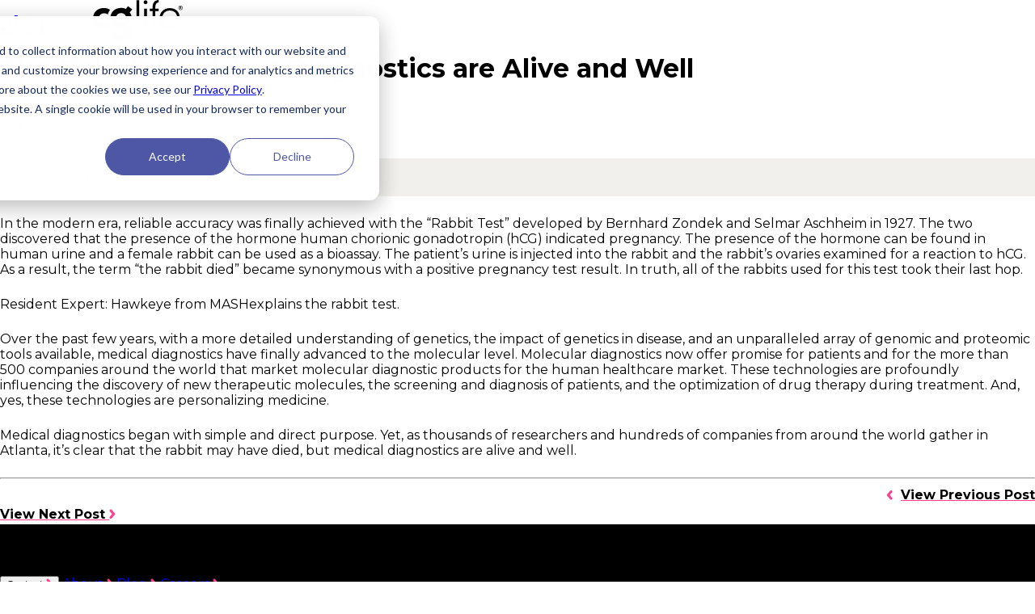

--- FILE ---
content_type: text/html
request_url: https://cglife.com/blog/the-rabbit-died-but-diagnostics-are-alive-and-well/
body_size: 26848
content:
<!doctype html>
<html lang="en">
	<head>
		<meta charset="utf-8" />
		<link rel="icon" href="../../icon.svg" />
		<meta name="viewport" content="width=device-width, initial-scale=1" />
		
		<link href="../../_app/immutable/assets/0.D4EM6rXH.css" rel="stylesheet">
		<link href="../../_app/immutable/assets/Arrow.J8P97QCe.css" rel="stylesheet">
		<link href="../../_app/immutable/assets/legacy.CmM7K0-b.css" rel="stylesheet">
		<link href="../../_app/immutable/assets/HeroHeader.Dwj6NZWT.css" rel="stylesheet">
		<link href="../../_app/immutable/assets/6.DYUAdFpj.css" rel="stylesheet">
		<link href="../../_app/immutable/assets/the-elimination-of-third-party-cookies-and-new-consumer-privacy-policies.Bcv41Hc2.css" rel="stylesheet">
		<link href="../../_app/immutable/assets/Breadcrumbs.BNMmuWI5.css" rel="stylesheet">
		<link href="../../_app/immutable/assets/Button.CdetjYfW.css" rel="stylesheet">
		<link rel="modulepreload" href="../../_app/immutable/entry/start.DNKAtesu.js">
		<link rel="modulepreload" href="../../_app/immutable/chunks/entry.BY5aJo6F.js">
		<link rel="modulepreload" href="../../_app/immutable/chunks/index-client.eHiZVF99.js">
		<link rel="modulepreload" href="../../_app/immutable/entry/app.BaDBdwqn.js">
		<link rel="modulepreload" href="../../_app/immutable/chunks/preload-helper.C1FmrZbK.js">
		<link rel="modulepreload" href="../../_app/immutable/chunks/disclose-version.Yn2BwjKE.js">
		<link rel="modulepreload" href="../../_app/immutable/chunks/svelte-component.Ezvbqqo-.js">
		<link rel="modulepreload" href="../../_app/immutable/nodes/0.BVM7R503.js">
		<link rel="modulepreload" href="../../_app/immutable/chunks/each.DEmNNbuB.js">
		<link rel="modulepreload" href="../../_app/immutable/chunks/legacy.CNG5hsqI.js">
		<link rel="modulepreload" href="../../_app/immutable/chunks/getElementUnder.yqjlJueD.js">
		<link rel="modulepreload" href="../../_app/immutable/chunks/ContactForm.B7tPaICz.js">
		<link rel="modulepreload" href="../../_app/immutable/chunks/lifecycle.CDN2mtb_.js">
		<link rel="modulepreload" href="../../_app/immutable/chunks/pink-arrow.DF-hLTxg.js">
		<link rel="modulepreload" href="../../_app/immutable/chunks/index.DCRZ5rB2.js">
		<link rel="modulepreload" href="../../_app/immutable/nodes/6.DH2-woDP.js">
		<link rel="modulepreload" href="../../_app/immutable/chunks/helpers.pgT3WDst.js">
		<link rel="modulepreload" href="../../_app/immutable/chunks/blog.BifnvETD.js">
		<link rel="modulepreload" href="../../_app/immutable/chunks/dynamic-import-helper.BheWnx7M.js">
		<link rel="modulepreload" href="../../_app/immutable/chunks/key.BSSfVhsA.js">
		<link rel="modulepreload" href="../../_app/immutable/chunks/PageMetadata.BZN4fKX2.js">
		<link rel="modulepreload" href="../../_app/immutable/chunks/Breadcrumbs.DokYVpfF.js">
		<link rel="modulepreload" href="../../_app/immutable/chunks/Button.B3K1iAIv.js"><!--[--><script charset="utf-8" type="text/javascript" src="//js.hsforms.net/forms/embed/v2.js"></script> <link rel="preconnect" href="https://fonts.googleapis.com"> <link rel="preconnect" href="https://fonts.gstatic.com" crossorigin=""> <link href="https://fonts.googleapis.com/css2?family=Montserrat:wght@100..900&amp;display=swap" rel="stylesheet"> <link rel="stylesheet" href="https://use.typekit.net/bsd6udw.css"> <link rel="alternate" type="application/rss+xml" title="CG Life | Life Science and Healthcare Marketing Agency" href="/feed/"> <link rel="icon" href="/favicon.ico" sizes="32x32"> <link rel="icon" href="/icon.svg" type="image/svg+xml"> <link rel="apple-touch-icon" href="/apple-touch-icon.png"> <!--[--><link rel="preload" as="image" href="/_app/immutable/assets/top-hero-green-h600.BPxx_DCr.webp"><link rel="preload" as="image" href="/_app/immutable/assets/top-hero-pink-h600.Bj5WjHiW.webp"><link rel="preload" as="image" href="/_app/immutable/assets/top-hero-purple-h600.xw9gVIWa.webp"><!--]--> <!----><!--]--><!--[--><!--[--><meta name="description" content="None"><!--]--> <!--[!--><!--]--> <!--[--><meta name="keywords" content=""><!--]--><!--]--><title>The Rabbit Died, but Diagnostics are Alive and Well | Insights | CG Life | An Agency Specialized for Rare &amp; Hard-to-Treat Diseases</title>
	</head>
	<body data-sveltekit-preload-data="hover">
		<div style="display: contents"><!--[--><!--[--><!----><!--[--><noscript><iframe title="Google Tag Manager" src="https://www.googletagmanager.com/ns.html?id=GTM-P2BTB5X" height="0" width="0" style="display:none;visibility:hidden"></iframe></noscript><!--]--><!----> <header class="pb-3 z-10 svelte-ldli4l"><div class="content-container w-full relative svelte-1ytu83f" data-bg-lightness="dark"><div class="bg bg-no-repeat bg-center  svelte-1ytu83f" style=""><div class="content w-full mx-auto svelte-1ytu83f"><nav class="nav-container z-2 relative flex justify-between svelte-ldli4l"><div class="my-3 relative z-2"><a href="/" title="Home" aria-label="Home" class="grid svelte-ldli4l"><img src="/cg-life-logo.svg" class="logo light svelte-ldli4l" alt="cglife Logo"> <img src="/cg-life-logo-dark.svg" class="logo dark svelte-ldli4l" alt="cglife Logo"></a></div> <!--[--><button aria-label="Toggle Menu" class="hamburger relative z-3 my-2 svelte-ldli4l"><div class="w-[39px] my-[6px] svelte-ldli4l"></div> <div class="w-[39px] my-[6px] svelte-ldli4l"></div> <div class="w-[39px] my-[6px] svelte-ldli4l"></div></button> <ul class="text-white m-0 relative list-none svelte-ldli4l"><li class="px-3 my-5 inline-block svelte-ldli4l"><a class="px-1 svelte-ldli4l" href="/about/">About</a></li> <li class="px-3 my-5 inline-block svelte-ldli4l"><a class="px-1 svelte-ldli4l" href="/blog/">Insights</a></li> <li class="px-3 my-5 inline-block svelte-ldli4l"><a class="px-1 svelte-ldli4l" href="/careers">Careers</a></li> <li class="px-3 my-5 pr-0 text-sm inline-block svelte-ldli4l"><button class="rounded-3xl decoration-0 px-10 py-2 contact svelte-ldli4l"><strong>Contact</strong></button></li></ul><!--]--></nav><!----> <!--[!--><!--]--></div></div></div><!----> <div class="bg absolute z-1 top-0 pb-20 pointer-events-none svelte-ldli4l"></div></header><!----> <main><!----><!----> <!----><div class="header svelte-q46t3p"><div class="content-container w-full relative svelte-1ytu83f" data-bg-lightness="dark"><div class="bg bg-no-repeat bg-center  svelte-1ytu83f" style=""><div class="content w-full mx-auto svelte-1ytu83f"><div class="flex flex-col md:flex-row items-center pt-24 pb-14 text-white"><div class="md:w-1/2 my-8"><h2 class="font-secondary font-bold text-pink text-[30px]/[40px] mb-2 hover:underline"><a href="/blog/#blog">Blog</a></h2> <h1 id="post-title" class="font-primary font-bold text-[30px]/[42px] mb-4 text-white">The Rabbit Died, but Diagnostics are Alive and Well</h1> <!--[--><p id="post-author" class="text-[16px]/[24px] text-white">Written By: CG Life</p><!--]--> <p id="post-date">07.24.2011</p></div> <div class="w-full md:w-1/2 md:pl-24"><!--[!--><!--[!--><!--]--><!--]--></div></div><!----> <!--[!--><!--]--></div></div></div><!----></div><!----> <div class="content-container w-full relative svelte-1ytu83f" data-bg-lightness="light"><div class="bg bg-no-repeat bg-center  svelte-1ytu83f" style="background-color:#F1F0EC"><div class="content w-full mx-auto svelte-1ytu83f"><ol itemscope="" itemtype="https://schema.org/BreadcrumbList" class="svelte-1bxllta"><!--[--><li itemprop="itemListElement" itemscope="" itemtype="https://schema.org/ListItem" class="svelte-1bxllta"><a href="/" itemprop="item" class="svelte-1bxllta"><span itemprop="name">Home</span></a> <meta itemprop="position" content="1"></li><li itemprop="itemListElement" itemscope="" itemtype="https://schema.org/ListItem" class="svelte-1bxllta"><a href="/blog/#blog" itemprop="item" class="svelte-1bxllta"><span itemprop="name">Insights</span></a> <meta itemprop="position" content="2"></li><!--]--></ol><!----> <!--[!--><!--]--></div></div></div><!----> <div class="content-container w-full relative svelte-1ytu83f" data-bg-lightness="light"><div class="bg bg-no-repeat bg-center  svelte-1ytu83f" style=""><div class="content w-full mx-auto svelte-1ytu83f"><article class="mt-16 svelte-1qqyheo"><div id="post-body" class="mx-auto w-5/6 svelte-1qqyheo"><!----><p>In the modern era, reliable accuracy was finally achieved with the “Rabbit Test” developed by Bernhard Zondek and Selmar Aschheim in 1927. The two discovered that the presence of the hormone human chorionic gonadotropin (hCG) indicated pregnancy. The presence of the hormone can be found in human urine and a female rabbit can be used as a bioassay. The patient’s urine is injected into the rabbit and the rabbit’s ovaries examined for a reaction to hCG. As a result, the term “the rabbit died” became synonymous with a positive pregnancy test result. In truth, all of the rabbits used for this test took their last hop.</p> <p>Resident Expert: Hawkeye from MASH<em>explains the rabbit test.</em></p> <p>Over the past few years, with a more detailed understanding of genetics, the impact of genetics in disease, and an unparalleled array of genomic and proteomic tools available, medical diagnostics have finally advanced to the molecular level. Molecular diagnostics now offer promise for patients and for the more than 500 companies around the world that market molecular diagnostic products for the human healthcare market. These technologies are profoundly influencing the discovery of new therapeutic molecules, the screening and diagnosis of patients, and the optimization of drug therapy during treatment. And, yes, these technologies are personalizing medicine.</p> <p>Medical diagnostics began with simple and direct purpose. Yet, as thousands of researchers and hundreds of companies from around the world gather in Atlanta, it’s clear that the rabbit may have died, but medical diagnostics are alive and well.</p><!----></div> <hr> <div class="post-meta"><div class="nav flex justify-between my-8"><!--[--><div class="previous svelte-1qqyheo"><!----><a href="/blog/summer-reading-go-read-a-book" class="  type-icon  whitespace-nowrap svelte-18fzir6"><!---->View Previous Post<!----> <!--[--><img src="data:image/svg+xml,%3csvg%20width='8'%20height='12'%20viewBox='0%200%208%2012'%20fill='none'%20xmlns='http://www.w3.org/2000/svg'%3e%3cpath%20id='Vector%204'%20d='M2%202L5.59988%206.24494L2%2010.4899'%20stroke='%23FF4091'%20stroke-width='3'%20stroke-linecap='round'/%3e%3c/svg%3e" class="inline-block ml-2 svelte-18fzir6" role="presentation" alt=""><!--]--><!----></a><!----><!----></div><!--]--> <!--[--><div class="next"><!----><a href="/blog/five-things-businesses-must-know-about-google" class="  type-icon  whitespace-nowrap svelte-18fzir6"><!---->View Next Post<!----> <!--[--><img src="data:image/svg+xml,%3csvg%20width='8'%20height='12'%20viewBox='0%200%208%2012'%20fill='none'%20xmlns='http://www.w3.org/2000/svg'%3e%3cpath%20id='Vector%204'%20d='M2%202L5.59988%206.24494L2%2010.4899'%20stroke='%23FF4091'%20stroke-width='3'%20stroke-linecap='round'/%3e%3c/svg%3e" class="inline-block ml-2 svelte-18fzir6" role="presentation" alt=""><!--]--><!----></a><!----><!----></div><!--]--></div></div></article><!----> <!--[!--><!--]--></div></div></div><!----><!----><!----><!----></main> <div class="content-container w-full relative svelte-1ytu83f" data-bg-lightness="dark" data-indicator-stop="true"><div class="bg bg-no-repeat bg-center footer-bg svelte-1ytu83f" style="background-color:#000000"><div class="content w-full mx-auto svelte-1ytu83f"><footer class="flex flex-col w-full pt-13 pb-10 relative min-h-screen lg:pt-24"><!--[--><div class="xl:flex justify-between"><h2 class="text-white tracking-wider font-secondary font-bold text-[34px] leading-[40px] lg:text-[50px] lg:leading-[60px] pr-5" data-indicator-end="">Expertise for the extraordinary</h2> <div class="nav mt-13 xl:mt-0 lg:w-1/2 nav-links svelte-fr510u"><div class="flex justify-start flex-wrap text-white text-body-2"><button class="cursor-pointer mr-5 mb-4 xl:mr-15 flex items-center svelte-fr510u">Contact <img class="ml-3 h-[12px] svelte-fr510u" src="data:image/svg+xml,%3csvg%20width='8'%20height='12'%20viewBox='0%200%208%2012'%20fill='none'%20xmlns='http://www.w3.org/2000/svg'%3e%3cpath%20id='Vector%204'%20d='M2%202L5.59988%206.24494L2%2010.4899'%20stroke='%23FF4091'%20stroke-width='3'%20stroke-linecap='round'/%3e%3c/svg%3e" alt=""></button> <a href="/about/" class="mr-5 mb-4 xl:mr-15 flex items-center svelte-fr510u">About <img class="ml-3 h-[12px] svelte-fr510u" src="data:image/svg+xml,%3csvg%20width='8'%20height='12'%20viewBox='0%200%208%2012'%20fill='none'%20xmlns='http://www.w3.org/2000/svg'%3e%3cpath%20id='Vector%204'%20d='M2%202L5.59988%206.24494L2%2010.4899'%20stroke='%23FF4091'%20stroke-width='3'%20stroke-linecap='round'/%3e%3c/svg%3e" alt=""></a> <a href="/blog/" class="mr-5 mb-4 xl:mr-15 flex items-center svelte-fr510u">Blog <img class="ml-3 h-[12px] svelte-fr510u" src="data:image/svg+xml,%3csvg%20width='8'%20height='12'%20viewBox='0%200%208%2012'%20fill='none'%20xmlns='http://www.w3.org/2000/svg'%3e%3cpath%20id='Vector%204'%20d='M2%202L5.59988%206.24494L2%2010.4899'%20stroke='%23FF4091'%20stroke-width='3'%20stroke-linecap='round'/%3e%3c/svg%3e" alt=""></a> <a href="/careers/" class="mb-4 flex items-center svelte-fr510u">Careers <img class="ml-3 h-[12px] svelte-fr510u" src="data:image/svg+xml,%3csvg%20width='8'%20height='12'%20viewBox='0%200%208%2012'%20fill='none'%20xmlns='http://www.w3.org/2000/svg'%3e%3cpath%20id='Vector%204'%20d='M2%202L5.59988%206.24494L2%2010.4899'%20stroke='%23FF4091'%20stroke-width='3'%20stroke-linecap='round'/%3e%3c/svg%3e" alt=""></a></div> <div class="newsletter-form mt-2 svelte-1qfu4re"><p class="text-white text-xs">Subscribe to our newsletter</p> <script charset="utf-8" type="text/javascript" src="//js.hsforms.net/forms/embed/v2.js"></script> <script>
		hbspt.forms.create({
			portalId: '469813',
			formId: 'b700e3d3-308e-494e-b82f-6efb6a5549ce',
			region: 'na1',
			target: '#hbspt-form-footer'
		});
	</script> <div class="hbspt-form text-white5" id="hbspt-form-footer"></div></div><!----></div></div> <div class="flex justify-start pt-10 lg:pt-28 social svelte-fr510u"><a href="https://www.facebook.com/cglifeagency/" class="w-[35px] mr-3 lg:mr-5 lg:w-[60px] svelte-fr510u"><img src="data:image/svg+xml,%3csvg%20width='63'%20height='63'%20viewBox='0%200%2063%2063'%20fill='none'%20xmlns='http://www.w3.org/2000/svg'%3e%3cpath%20d='M38.1546%2033.1308L38.9828%2027.8101H33.8017V24.3577C33.8017%2022.902%2034.5252%2021.483%2036.8471%2021.483H39.2038V16.9532C39.2038%2016.9532%2037.0658%2016.5933%2035.0208%2016.5933C30.754%2016.5933%2027.9645%2019.1424%2027.9645%2023.7548V27.8101H23.2207V33.1308H27.9645V45.9959C28.916%2046.1426%2029.8908%2046.2206%2030.8842%2046.2206C31.8777%2046.2206%2032.8525%2046.1449%2033.804%2045.9959V33.1308H38.1569H38.1546Z'%20fill='white'/%3e%3cpath%20d='M31.4148%2061.8295C48.2124%2061.8295%2061.8295%2048.2124%2061.8295%2031.4148C61.8295%2014.6171%2048.2124%201%2031.4148%201C14.6172%201%201%2014.6171%201%2031.4148C1%2048.2124%2014.6172%2061.8295%2031.4148%2061.8295Z'%20stroke='white'%20stroke-miterlimit='10'/%3e%3c/svg%3e" alt="Facebook Logo" class="svelte-fr510u"></a> <a href="https://x.com/CGLifeAgency" class="w-[35px] mr-3 lg:mr-5 lg:w-[60px] svelte-fr510u"><img src="data:image/svg+xml,%3csvg%20width='63'%20height='63'%20viewBox='0%200%2063%2063'%20fill='none'%20xmlns='http://www.w3.org/2000/svg'%3e%3cpath%20d='M31.153%2061.8295C47.9506%2061.8295%2061.5678%2048.2124%2061.5678%2031.4148C61.5678%2014.6171%2047.9506%201%2031.153%201C14.3554%201%200.738281%2014.6171%200.738281%2031.4148C0.738281%2048.2124%2014.3554%2061.8295%2031.153%2061.8295Z'%20stroke='white'%20stroke-miterlimit='10'/%3e%3cpath%20d='M33.2783%2029.9679L42.2528%2020.2695H40.0838L32.3065%2028.6694L26.0249%2020.2695H18.6391L28.222%2033.0834L18.5771%2043.5029H20.7489L29.191%2034.3819L36.0134%2043.5029H43.3992L33.2783%2029.9679ZM21.8306%2021.8695H25.2249L40.2077%2041.9029H36.8134L21.8306%2021.8695Z'%20fill='white'/%3e%3c/svg%3e" alt="X Logo" class="svelte-fr510u"></a> <a href="https://www.linkedin.com/company/cglife/" class="w-[35px] mr-3 lg:mr-5 lg:w-[60px] svelte-fr510u"><img src="data:image/svg+xml,%3csvg%20width='63'%20height='63'%20viewBox='0%200%2063%2063'%20fill='none'%20xmlns='http://www.w3.org/2000/svg'%3e%3cpath%20d='M31.5852%2061.8295C48.3828%2061.8295%2061.9999%2048.2124%2061.9999%2031.4148C61.9999%2014.6171%2048.3828%201%2031.5852%201C14.7876%201%201.17041%2014.6171%201.17041%2031.4148C1.17041%2048.2124%2014.7876%2061.8295%2031.5852%2061.8295Z'%20stroke='white'%20stroke-miterlimit='10'/%3e%3cpath%20d='M32.9225%2029.3764C33.2793%2028.9763%2033.5739%2028.5681%2033.9388%2028.2249C35.0633%2027.1626%2036.3959%2026.6274%2037.9502%2026.6409C38.8043%2026.649%2039.6504%2026.7085%2040.4721%2026.949C42.3562%2027.495%2043.4509%2028.7898%2043.9726%2030.6306C44.3645%2032.0118%2044.4375%2033.4282%2044.4402%2034.85C44.4456%2037.8477%2044.4321%2040.8481%2044.4402%2043.8458C44.4402%2044.1269%2044.3618%2044.1999%2044.0861%2044.1972C42.5427%2044.1837%2040.9965%2044.1837%2039.4504%2044.1972C39.1774%2044.1972%2039.1206%2044.1161%2039.1206%2043.8593C39.1287%2041.0049%2039.1314%2038.1532%2039.1206%2035.2987C39.1206%2034.5824%2039.0719%2033.8688%2038.8719%2033.1741C38.5016%2031.8929%2037.5853%2031.2415%2036.2446%2031.3117C34.4119%2031.4091%2033.4604%2032.3146%2033.2253%2034.1797C33.1685%2034.6257%2033.1442%2035.069%2033.1442%2035.5177C33.1442%2038.2937%2033.1415%2041.0671%2033.1523%2043.8431C33.1523%2044.1188%2033.0847%2044.2026%2032.8009%2044.1999C31.2439%2044.1864%2029.6897%2044.1891%2028.1327%2044.1999C27.884%2044.1999%2027.811%2044.135%2027.811%2043.8809C27.8191%2038.3856%2027.8191%2032.893%2027.811%2027.3977C27.811%2027.1247%2027.9002%2027.0626%2028.157%2027.0653C29.6356%2027.0761%2031.1115%2027.0788%2032.59%2027.0653C32.863%2027.0653%2032.9333%2027.1518%2032.9252%2027.4085C32.909%2028.0654%2032.9198%2028.7222%2032.9198%2029.3791L32.9225%2029.3764Z'%20fill='white'/%3e%3cpath%20d='M24.4594%2035.6558C24.4594%2038.375%2024.454%2041.0916%2024.4648%2043.8109C24.4648%2044.1136%2024.3918%2044.2055%2024.0782%2044.2001C22.5348%2044.1839%2020.9886%2044.1866%2019.4452%2044.2001C19.1965%2044.2001%2019.1235%2044.1406%2019.1235%2043.8839C19.1316%2038.3804%2019.1316%2032.877%2019.1235%2027.3736C19.1235%2027.1466%2019.1776%2027.0655%2019.4209%2027.0655C20.9886%2027.0763%2022.5537%2027.079%2024.1215%2027.0655C24.4215%2027.0628%2024.4621%2027.179%2024.4621%2027.4385C24.454%2030.1794%2024.4567%2032.9203%2024.4567%2035.6585L24.4594%2035.6558Z'%20fill='white'/%3e%3cpath%20d='M24.884%2021.6104C24.884%2023.3161%2023.5%2024.7081%2021.7971%2024.7081C20.1158%2024.7081%2018.7183%2023.3161%2018.7129%2021.6375C18.7075%2019.94%2020.1023%2018.5398%2021.8025%2018.5425C23.4892%2018.5425%2024.8813%2019.9291%2024.8813%2021.6104H24.884Z'%20fill='white'/%3e%3c/svg%3e" alt="LinkedIn Logo" class="svelte-fr510u"></a> <a href="https://www.instagram.com/CGLifeAgency/" class="w-[35px] mr-3 lg:mr-5 lg:w-[60px] svelte-fr510u"><img src="data:image/svg+xml,%3csvg%20width='63'%20height='63'%20viewBox='0%200%2063%2063'%20fill='none'%20xmlns='http://www.w3.org/2000/svg'%3e%3cpath%20d='M31.4148%2061.8295C48.2124%2061.8295%2061.8295%2048.2124%2061.8295%2031.4148C61.8295%2014.6171%2048.2124%201%2031.4148%201C14.6172%201%201%2014.6171%201%2031.4148C1%2048.2124%2014.6172%2061.8295%2031.4148%2061.8295Z'%20stroke='white'%20stroke-miterlimit='10'/%3e%3ccircle%20cx='38.9861'%20cy='23.0984'%20r='1.84551'%20stroke='white'/%3e%3cpath%20d='M38.2166%2047.3636H23.8058C21.7356%2047.3636%2019.7502%2046.5319%2018.2863%2045.0514C16.8224%2043.5709%2016%2041.5629%2016%2039.4691V24.8945C16%2022.8008%2016.8224%2020.7928%2018.2863%2019.3123C19.7502%2017.8317%2021.7356%2017%2023.8058%2017H38.2166C40.2869%2017%2042.2723%2017.8317%2043.7362%2019.3123C45.2001%2020.7928%2046.0225%2022.8008%2046.0225%2024.8945V39.4691C46.0225%2041.5629%2045.2001%2043.5709%2043.7362%2045.0514C42.2723%2046.5319%2040.2869%2047.3636%2038.2166%2047.3636ZM23.8058%2018.2145C22.0541%2018.2145%2020.3741%2018.9183%2019.1354%2020.1711C17.8968%2021.4238%2017.2009%2023.1229%2017.2009%2024.8945V39.4691C17.2009%2041.2407%2017.8968%2042.9398%2019.1354%2044.1926C20.3741%2045.4453%2022.0541%2046.1491%2023.8058%2046.1491H38.2166C39.9684%2046.1491%2041.6484%2045.4453%2042.887%2044.1926C44.1257%2042.9398%2044.8216%2041.2407%2044.8216%2039.4691V24.8945C44.8216%2023.1229%2044.1257%2021.4238%2042.887%2020.1711C41.6484%2018.9183%2039.9684%2018.2145%2038.2166%2018.2145H23.8058Z'%20fill='white'/%3e%3cpath%20d='M31.1819%2039.1757C29.7986%2039.1757%2028.4464%2038.7655%2027.2963%2037.9971C26.1461%2037.2286%2025.2497%2036.1363%2024.7204%2034.8583C24.191%2033.5803%2024.0525%2032.1741%2024.3224%2030.8174C24.5922%2029.4607%2025.2583%2028.2146%2026.2364%2027.2364C27.2146%2026.2583%2028.4607%2025.5922%2029.8174%2025.3224C31.1741%2025.0525%2032.5803%2025.191%2033.8583%2025.7204C35.1363%2026.2497%2036.2286%2027.1461%2036.9971%2028.2963C37.7655%2029.4464%2038.1757%2030.7986%2038.1757%2032.1819C38.1741%2034.0363%2037.4368%2035.8143%2036.1255%2037.1255C34.8143%2038.4368%2033.0363%2039.1741%2031.1819%2039.1757ZM31.1819%2026.3926C30.0354%2026.3926%2028.9147%2026.7326%2027.9616%2027.3697C27.0084%2028.0067%2026.2656%2028.9122%2025.8272%2029.9715C25.3887%2031.0308%2025.2743%2032.1963%2025.4984%2033.3207C25.7225%2034.445%2026.275%2035.4776%2027.0861%2036.2878C27.8972%2037.0981%2028.9304%2037.6496%2030.0549%2037.8725C31.1795%2038.0954%2032.3449%2037.9798%2033.4038%2037.5403C34.4626%2037.1007%2035.3673%2036.357%2036.0034%2035.4032C36.6394%2034.4494%2036.9783%2033.3283%2036.9771%2032.1819C36.9755%2030.6453%2036.3645%2029.1722%2035.278%2028.0857C34.1915%2026.9993%2032.7184%2026.3882%2031.1819%2026.3866V26.3926Z'%20fill='white'/%3e%3c/svg%3e" alt="Instagram Logo" class="svelte-fr510u"></a></div> <div class="flex justify-start pt-12 pb-8 sm:pb-17 text-white flex-wrap -ml-4 text-[12px] sm:text-[16px]"><p class="mr-14 p-4 text-small-1 pb-8"><strong>Chicago</strong><br> 657 West Lake Street<br> Chicago, IL 60661</p> <p class="mr-14 p-4 text-small-1 pb-8"><strong>San Diego</strong><br> 9191 Towne Centre Drive<br> San Diego, CA 92122</p> <p class="mr-14 p-4 text-small-1 pb-8"><strong>New York</strong><br> 157 West 18th Street<br> New York, NY 10011</p></div> <div class="text-white flex flex-col-reverse sm:flex-row items-start md:items-end justify-between relative md:absolute md:w-full md:bottom-[36px]"><p class="text-[12px] sm:text-[16px]">Copyright 2025 CG Life, <a href="/privacy-policy/" class="hover:underline">Privacy</a>.</p> <img src="/cg-life-logo.svg" class="max-w-[110px] pb-6 sm:pb-0" alt="CGLife Logo"></div><!--]--> <img class="footer-bg-image absolute z-1 svelte-fr510u" src="/_app/immutable/assets/footer-topo.BR3bSqFa.svg" alt=""></footer><!----> <!--[!--><!--]--></div></div></div><!----> <dialog class="modal bg-[#F1F0EC] rounded-2xl svelte-vaojj2"><div class="relative"><div class="pt-18 sm:pt-8 pb-10 px-2 sm:px-12 md:px-24"><h2 class="headline text-[40px]/[52px] font-bold text-center mb-2">The Journey Starts Now</h2> <div class="contact-form"></div> <div class="global-styles"><style>
		/* 
    `global-styles` class name here is not signficant, but moving the style tag within an element is.
    disables the svelte default scoping, which is desired here because we import the markup at runtime
  */

		.contact-form {
			min-height: 50dvh;
			display: flex;
			height: 100%;
			flex-direction: column;
			justify-content: center;
			max-width: 1200px;
		}

		@media screen and (min-width: 1200px) {
			.contact-form {
				min-width: 500px;
			}
		}

		.contact {
			color: var(--palette-white);
		}

		.contact-form input,
		.contact-form textarea {
			padding: 13px 15px;
			width: 100%;

			font-size: 16px;
			line-height: 24px;
			font-weight: 500;

			border-radius: 2px;
			background-color: var(--palette-white);
			color: var(--palette-black);
		}

		.hs-form fieldset {
			margin: 0 auto;
			max-width: unset;
			min-width: 50vw;
		}

		.hs-form fieldset.form-columns-2 .hs-form-field {
			margin-bottom: 20px;
		}
		@media screen and (max-width: 500px) {
			.hs-form fieldset.form-columns-2 .hs-form-field {
				float: none;
				width: 100%;
			}
			.hs-form fieldset.form-columns-2 .hs-form-field .input .hs-input {
				width: 100%;
			}
		}
		@media screen and (min-width: 501px) {
			.hs-form fieldset.form-columns-2 .hs-form-field:nth-child(1) .input {
				margin-right: 12.5px;
			}
			.hs-form fieldset.form-columns-2 .hs-form-field:nth-child(2) .input {
				margin-left: 12.5px;
			}
		}

		.hs-form fieldset.form-columns-1 .hs-input {
			width: 100%;
			margin-bottom: 20px;
		}

		@media screen and (max-width: 1024px) {
			.hs-submit {
				padding-bottom: 50px;
			}
		}

		.hs-submit input {
			border-radius: 40vh;
			font-size: 14px;
			font-weight: 700;
			background-color: var(--palette-pink);
			margin-top: 20px;
			transition: all 0.25s;
			border: 6px solid transparent;
			background-clip: padding-box;
		}

		@media (hover: hover) {
			.hs-submit .hs-button:hover {
				animation: pulsate 3s ease-in-out infinite;
				color: white;

				@media (prefers-reduced-motion: reduce) {
					animation: none;
				}
			}
		}

		.hs-form-booleancheckbox-display span,
		.hs-richtext,
		.hs-richtext p {
			font-family: Montserrat, sans-serif;
			font-size: 12px;
			line-height: 16px;
			font-weight: 500;
			margin-bottom: 1em;
		}

		.hs-error-msg {
			font-family: Montserrat, sans-serif;
			font-size: 12px;
			line-height: 16px;
			font-weight: 500;
			margin: 1em 0 0 1em;
		}
		.headline:has(+ .contact-form .submitted-message) {
			display: none;
		}

		@keyframes pulsate {
			0% {
				border-color: rgba(255, 64, 145, 0);
			}
			50% {
				border-color: rgba(255, 64, 145, 0.25);
			}
			100% {
				border-color: rgba(255, 64, 145, 0);
			}
		}
	</style></div><!----></div> <button aria-label="Close Modal" class="close absolute top-0 right-0 mt-4 mr-4 md:mr-10 svelte-vaojj2"><img src="data:image/svg+xml,%3csvg%20width='60'%20height='60'%20viewBox='0%200%2060%2060'%20fill='none'%20xmlns='http://www.w3.org/2000/svg'%3e%3ccircle%20cx='30'%20cy='30'%20r='29.5'%20stroke='black'/%3e%3cpath%20d='M39.6412%2018.4281L30.2131%2027.8562L20.785%2018.4281L18.428%2020.7851L27.8561%2030.2132L18.428%2039.6413L20.785%2041.9983L30.2131%2032.5702L39.6412%2041.9983L41.9982%2039.6413L32.5702%2030.2132L41.9982%2020.7851L39.6412%2018.4281Z'%20fill='black'/%3e%3c/svg%3e" alt="Close Icon"></button></div></dialog><!----><!----><!--]--> <!--[!--><!--]--><!--]-->
			
			<script>
				{
					__sveltekit_s6ripm = {
						base: new URL("../..", location).pathname.slice(0, -1)
					};

					const element = document.currentScript.parentElement;

					const data = [null,null];

					Promise.all([
						import("../../_app/immutable/entry/start.DNKAtesu.js"),
						import("../../_app/immutable/entry/app.BaDBdwqn.js")
					]).then(([kit, app]) => {
						kit.start(app, element, {
							node_ids: [0, 6],
							data,
							form: null,
							error: null
						});
					});
				}
			</script>
		</div>
	</body>
</html>


--- FILE ---
content_type: text/css
request_url: https://cglife.com/_app/immutable/assets/HeroHeader.Dwj6NZWT.css
body_size: -299
content:
.hero-header.large{min-height:350px}@media (width >= 48rem){.hero-header.large{min-height:600px}}.hero-header.medium{padding-top:100px;padding-bottom:2em}@media (width >= 48rem){.hero-header.large h1.svelte-p0njue span:where(.svelte-p0njue){display:block}}


--- FILE ---
content_type: text/css
request_url: https://cglife.com/_app/immutable/assets/6.DYUAdFpj.css
body_size: 1057
content:
.header.svelte-q46t3p{background:linear-gradient(83deg,#181816 -.3%,var(--palette-purple) 71.88%)}article.svelte-1qqyheo{--list-indent: 40px;--block-margin-y: 1.5em;--block-margin-x: 0}#post-body.svelte-1qqyheo h2,#post-body.svelte-1qqyheo h3,#post-body.svelte-1qqyheo h4{font-weight:700;clear:both}#post-body.svelte-1qqyheo h2{font-size:1.2em}#post-body.svelte-1qqyheo p{margin:var(--block-margin-y) var(--block-margin-x)}#post-body.svelte-1qqyheo sup{font-size:25%;top:-1em}#post-body.svelte-1qqyheo ul{margin:var(--block-margin-y) var(--block-margin-x) var(--block-margin-y) var(--list-indent);list-style-type:disc;list-style-position:outside;clear:both}#post-body.svelte-1qqyheo ol{margin:var(--block-margin-y) var(--block-margin-x) var(--block-margin-y) var(--list-indent);list-style-type:decimal;list-style-position:outside;clear:both}#post-body.svelte-1qqyheo li{display:list-item;margin:.5em 0}#post-body.svelte-1qqyheo a{color:var(--palette-purple);text-decoration:underline;transition:color .2s ease-out}#post-body.svelte-1qqyheo a:hover{color:var(--palette-purple-2)}#post-body.svelte-1qqyheo img{float:right;margin:0 0 20px 20px;max-width:50%}@media screen and (max-width: 650px){#post-body.svelte-1qqyheo img{float:none;margin:1em auto;max-width:100%}}#post-body.svelte-1qqyheo hr{border-color:#aaa;width:80%;margin:2em auto;clear:both}.previous.svelte-1qqyheo a{display:flex;flex-direction:row-reverse}.previous.svelte-1qqyheo a img{transform:rotate(180deg);margin-left:0;margin-right:calc(var(--spacing) * 2)}@media (hover: hover){.previous.svelte-1qqyheo a:hover img{transform:rotate(180deg) translate(4px)}}


--- FILE ---
content_type: text/css
request_url: https://cglife.com/_app/immutable/assets/Button.CdetjYfW.css
body_size: 588
content:
button.svelte-18fzir6,a.svelte-18fzir6{--button-fg: #000000;--button-bg: #ff4091;font-size:14px;line-height:17px;font-weight:700;color:var(--button-fg);background-color:var(--button-bg);cursor:pointer;transition:all .25s}.color-pink.svelte-18fzir6{background-clip:padding-box;border:6px solid transparent}@media (hover: hover){.type-icon.svelte-18fzir6:hover img:where(.svelte-18fzir6){transform:translate(4px)}.color-pink.svelte-18fzir6:hover{animation:svelte-18fzir6-pulsate 3s ease-in-out infinite;color:#fff}@media (prefers-reduced-motion: reduce){.color-pink.svelte-18fzir6:hover{animation:none}}@keyframes svelte-18fzir6-pulsate{0%{border-color:#ff409100}50%{border-color:#ff409140}to{border-color:#ff409100}}}.hover.type-icon.svelte-18fzir6 img:where(.svelte-18fzir6){transform:translate(4px)}.type-pill.svelte-18fzir6{border-radius:100vw;padding:12px 40px}.type-icon.svelte-18fzir6{--button-bg: transparent;font-size:16px;line-height:24px;text-decoration-color:#ff4091}.hover.type-icon.svelte-18fzir6{text-decoration:underline}.type-icon.svelte-18fzir6 img:where(.svelte-18fzir6){transition:all .15s}.color-white.svelte-18fzir6{--button-bg: #ffffff}


--- FILE ---
content_type: text/css
request_url: https://cglife.com/_app/immutable/assets/1.BAXpfSWf.css
body_size: -471
content:
section.svelte-1hya6t7{background:linear-gradient(68.19deg,#000 2.46%,#390067 65.89%)}


--- FILE ---
content_type: text/javascript
request_url: https://cglife.com/_app/immutable/entry/app.BaDBdwqn.js
body_size: 5895
content:
const __vite__mapDeps=(i,m=__vite__mapDeps,d=(m.f||(m.f=["../nodes/0.BVM7R503.js","../chunks/disclose-version.Yn2BwjKE.js","../chunks/index-client.eHiZVF99.js","../chunks/each.DEmNNbuB.js","../chunks/legacy.CNG5hsqI.js","../assets/legacy.CmM7K0-b.css","../chunks/getElementUnder.yqjlJueD.js","../chunks/entry.BY5aJo6F.js","../chunks/ContactForm.B7tPaICz.js","../chunks/lifecycle.CDN2mtb_.js","../chunks/pink-arrow.DF-hLTxg.js","../chunks/index.DCRZ5rB2.js","../assets/HeroHeader.Dwj6NZWT.css","../assets/0.D4EM6rXH.css","../assets/Arrow.J8P97QCe.css","../nodes/1.CxJi3Q9D.js","../chunks/Button.B3K1iAIv.js","../assets/Button.CdetjYfW.css","../assets/1.BAXpfSWf.css","../nodes/2.DOfEoyke.js","../chunks/pages.BDUFq_Ii.js","../chunks/preload-helper.C1FmrZbK.js","../chunks/dynamic-import-helper.BheWnx7M.js","../chunks/html.C_Ug5Ejc.js","../chunks/svelte-component.Ezvbqqo-.js","../chunks/feature-flags.BNEwsQkh.js","../chunks/PageMetadata.BZN4fKX2.js","../assets/the-elimination-of-third-party-cookies-and-new-consumer-privacy-policies.Bcv41Hc2.css","../chunks/index.b1Ta8z8D.js","../chunks/StatBlob.CP2CoxwY.js","../assets/StatBlob.DgG9hs2J.css","../assets/2.CvIIn-t7.css","../nodes/3.BliBtV0G.js","../nodes/4.DNXYBEGm.js","../chunks/HeroHeader.Fl5DNxrc.js","../assets/4.DUAZs3Wn.css","../nodes/5.C6klpqLW.js","../chunks/helpers.pgT3WDst.js","../chunks/blog.BifnvETD.js","../chunks/news.D5IRy76p.js","../chunks/Card.C5DVK-aR.js","../assets/Card.Dws8A-Tl.css","../assets/5.CPqSvV4B.css","../nodes/6.DH2-woDP.js","../chunks/key.BSSfVhsA.js","../chunks/Breadcrumbs.DokYVpfF.js","../assets/Breadcrumbs.BNMmuWI5.css","../assets/6.DYUAdFpj.css","../nodes/7.CUoOjxZT.js","../chunks/careers.CcaDFL0d.js","../assets/7.ZdlTgJ0U.css","../nodes/8.BTG6NXND.js","../assets/8.Cu39kmpX.css","../nodes/9.DmFpT4IK.js","../nodes/10.Bf6zsOx5.js","../chunks/marked.esm.ZZIwekEY.js","../assets/10.CLBrRSGH.css","../nodes/11.TZq8HBgV.js","../assets/11.uEHC0_-d.css","../nodes/12.4VF3YPIG.js","../assets/12.CR0JQEJX.css","../nodes/13.Dy9uyCta.js","../assets/13.mVK76m3c.css","../nodes/14.3OdEFcvX.js","../assets/14.CPXQAhxu.css","../nodes/15.NO5F5fyp.js","../assets/15.C3FLxNLX.css"])))=>i.map(i=>d[i]);
import{_ as r}from"../chunks/preload-helper.C1FmrZbK.js";import{p as F,q as G,u as H,o as J,x as s,ag as E,am as K,f as c,a as u,b as N,t as x,ah as g,ai as P,s as Q,c as S,r as U,B as h,ad as W,C as X,D as Y,an as Z}from"../chunks/index-client.eHiZVF99.js";import{p as D,a as $,i as R,b as A}from"../chunks/disclose-version.Yn2BwjKE.js";import{c as I}from"../chunks/svelte-component.Ezvbqqo-.js";const mt={};var tt=x('<div id="svelte-announcer" aria-live="assertive" aria-atomic="true" style="position: absolute; left: 0; top: 0; clip: rect(0 0 0 0); clip-path: inset(50%); overflow: hidden; white-space: nowrap; width: 1px; height: 1px"><!></div>'),rt=x("<!> <!>",1);function et(v,t){F(t,!0);let _=D(t,"components",23,()=>[]),f=D(t,"data_0",3,null),L=D(t,"data_1",3,null);G(()=>t.stores.page.set(t.page)),H(()=>{t.stores,t.page,t.constructors,_(),t.form,f(),L(),t.stores.page.notify()});let p=g(!1),O=g(!1),T=g(null);J(()=>{const e=t.stores.page.subscribe(()=>{s(p)&&(E(O,!0),K().then(()=>{E(T,$(document.title||"untitled page"))}))});return E(p,!0),e});const w=h(()=>t.constructors[1]);var V=rt(),b=c(V);{var k=e=>{var a=P();const n=h(()=>t.constructors[0]);var l=c(a);I(l,()=>s(n),(i,m)=>{A(m(i,{get data(){return f()},get form(){return t.form},children:(o,ot)=>{var y=P(),M=c(y);I(M,()=>s(w),(j,z)=>{A(z(j,{get data(){return L()},get form(){return t.form}}),d=>_()[1]=d,()=>{var d;return(d=_())==null?void 0:d[1]})}),u(o,y)},$$slots:{default:!0}}),o=>_()[0]=o,()=>{var o;return(o=_())==null?void 0:o[0]})}),u(e,a)},C=e=>{var a=P();const n=h(()=>t.constructors[0]);var l=c(a);I(l,()=>s(n),(i,m)=>{A(m(i,{get data(){return f()},get form(){return t.form}}),o=>_()[0]=o,()=>{var o;return(o=_())==null?void 0:o[0]})}),u(e,a)};R(b,e=>{t.constructors[1]?e(k):e(C,!1)})}var q=Q(b,2);{var B=e=>{var a=tt(),n=S(a);{var l=i=>{var m=W();X(()=>Y(m,s(T))),u(i,m)};R(n,i=>{s(O)&&i(l)})}U(a),u(e,a)};R(q,e=>{s(p)&&e(B)})}u(v,V),N()}const ut=Z(et),nt=[()=>r(()=>import("../nodes/0.BVM7R503.js"),__vite__mapDeps([0,1,2,3,4,5,6,7,8,9,10,11,12,13,14]),import.meta.url),()=>r(()=>import("../nodes/1.CxJi3Q9D.js"),__vite__mapDeps([15,1,2,4,5,16,10,17,18]),import.meta.url),()=>r(()=>import("../nodes/2.DOfEoyke.js"),__vite__mapDeps([19,1,2,4,5,20,21,22,3,23,24,25,6,26,27,28,29,30,31]),import.meta.url),()=>r(()=>import("../nodes/3.BliBtV0G.js"),__vite__mapDeps([32,1,2,4,5,15,16,10,17,18]),import.meta.url),()=>r(()=>import("../nodes/4.DNXYBEGm.js"),__vite__mapDeps([33,1,2,4,5,20,21,22,26,27,34,3,11,12,23,29,30,16,10,17,35]),import.meta.url),()=>r(()=>import("../nodes/5.C6klpqLW.js"),__vite__mapDeps([36,37,38,21,1,2,4,5,22,27,39,20,3,28,40,23,16,10,17,41,24,26,34,11,12,42,14]),import.meta.url),()=>r(()=>import("../nodes/6.DH2-woDP.js"),__vite__mapDeps([43,37,38,21,1,2,4,5,22,27,44,24,26,45,3,46,16,10,17,47]),import.meta.url),()=>r(()=>import("../nodes/7.CUoOjxZT.js"),__vite__mapDeps([48,49,21,22,37,1,2,4,5,20,26,27,34,3,11,12,23,16,10,17,25,50]),import.meta.url),()=>r(()=>import("../nodes/8.BTG6NXND.js"),__vite__mapDeps([51,49,21,22,37,1,2,4,5,23,26,27,16,10,17,45,3,46,52,12]),import.meta.url),()=>r(()=>import("../nodes/9.DmFpT4IK.js"),__vite__mapDeps([53,1,2,8,4,5,9,26,27]),import.meta.url),()=>r(()=>import("../nodes/10.Bf6zsOx5.js"),__vite__mapDeps([54,1,2,4,5,21,22,37,44,24,9,23,55,3,26,27,56]),import.meta.url),()=>r(()=>import("../nodes/11.TZq8HBgV.js"),__vite__mapDeps([57,1,2,4,5,21,22,37,38,27,44,3,23,9,40,16,10,17,41,55,58]),import.meta.url),()=>r(()=>import("../nodes/12.4VF3YPIG.js"),__vite__mapDeps([59,1,2,4,5,60]),import.meta.url),()=>r(()=>import("../nodes/13.Dy9uyCta.js"),__vite__mapDeps([61,1,2,4,5,39,21,22,37,23,26,27,34,3,11,12,45,46,62]),import.meta.url),()=>r(()=>import("../nodes/14.3OdEFcvX.js"),__vite__mapDeps([63,21,1,2,26,4,5,27,64]),import.meta.url),()=>r(()=>import("../nodes/15.NO5F5fyp.js"),__vite__mapDeps([65,1,2,4,5,26,27,66,12]),import.meta.url)],lt=[],dt={"/":[2],"/404":[3],"/about":[4],"/blog":[5],"/blog/[slug]":[6],"/careers":[7],"/careers/[slug]":[8],"/contact":[9],"/event/[slug]":[10],"/hi/[slug]":[11],"/holiday":[12],"/news/[slug]":[13],"/privacy-policy":[14],"/subscribe-to-newsletter":[15]},ct={handleError:({error:v})=>{console.error(v)},reroute:()=>{}};export{dt as dictionary,ct as hooks,mt as matchers,nt as nodes,ut as root,lt as server_loads};


--- FILE ---
content_type: text/javascript
request_url: https://cglife.com/_app/immutable/nodes/6.DH2-woDP.js
body_size: 3816
content:
import{i as et,b as at}from"../chunks/helpers.pgT3WDst.js";import{g as K,a as rt}from"../chunks/blog.BifnvETD.js";import{i as q}from"../chunks/disclose-version.Yn2BwjKE.js";import{C as V,a as R}from"../chunks/legacy.CNG5hsqI.js";import{p as Q,c as g,x as t,s as m,r as c,a,b as X,t as n,B as r,ai as ot,f as G,C as st,n as U,ad as W}from"../chunks/index-client.eHiZVF99.js";import{k as it}from"../chunks/key.BSSfVhsA.js";import{c as lt}from"../chunks/svelte-component.Ezvbqqo-.js";import{P as nt}from"../chunks/PageMetadata.BZN4fKX2.js";import{B as dt}from"../chunks/Breadcrumbs.DokYVpfF.js";import{B as J}from"../chunks/Button.B3K1iAIv.js";async function vt({params:f}){const e=await K().filter(et).sort(at),o=e.findIndex(p=>p.slug===f.slug);let u,d;return o>0&&(d=e[o-1]),o<e.length-1&&(u=e[o+1]),{post:await rt(f.slug),previous:u,next:d}}const gt=()=>K(),At=Object.freeze(Object.defineProperty({__proto__:null,entries:gt,load:vt},Symbol.toStringTag,{value:"Module"}));var ct=n('<p id="post-author" class="text-[16px]/[24px] text-white"></p>'),pt=n('<img class="my-5 mx-auto" src="/images/blog/sightlines/sightlines-logo.svg" alt="SightLines: Expert views on rare challenges" width="320" height="101">'),mt=n('<img class="my-5 mx-auto rounded-lg">'),ut=n('<div class="flex flex-col md:flex-row items-center pt-24 pb-14 text-white"><div class="md:w-1/2 my-8"><h2 class="font-secondary font-bold text-pink text-[30px]/[40px] mb-2 hover:underline"><a href="/blog/#blog">Blog</a></h2> <h1 id="post-title" class="font-primary font-bold text-[30px]/[42px] mb-4 text-white"></h1> <!> <p id="post-date"></p></div> <div class="w-full md:w-1/2 md:pl-24"><!></div></div>'),ft=n('<div class="header svelte-q46t3p"><!></div>');function ht(f,e){Q(e,!0);const{title:o,author:u,image:d,sightLines:p}=e.post,A=e.post.date.toLocaleDateString("en-US",{year:"numeric",month:"2-digit",day:"2-digit"}).replace(/\//g,"."),D=r(()=>p?d.path:null),I=r(()=>p?"linear-gradient(to right, rgba(46, 5, 90, .8), rgba(112, 41, 200, 0.8))":null);var h=ft(),L=g(h);V(L,{bgLightness:"dark",get bgImage(){return t(D)},get bgImageOverlay(){return t(I)},children:(k,N)=>{var x=ut(),b=g(x),y=m(g(b),2);y.textContent=o;var P=m(y,2);{var S=s=>{var v=ct();v.textContent=`Written By: ${u??""}`,a(s,v)};q(P,s=>{u&&s(S)})}var H=m(P,2);H.textContent=A,c(b);var _=m(b,2),z=g(_);{var $=s=>{var v=pt();a(s,v)},w=s=>{var v=ot(),O=G(v);{var j=B=>{var C=mt();st(()=>{R(C,"src",d.path),R(C,"alt",d.alt)}),a(B,C)};q(O,B=>{d&&d.path&&B(j)},!0)}a(s,v)};q(z,s=>{p?s($):s(w,!1)})}c(_),c(x),a(k,x)},$$slots:{default:!0}}),c(h),a(f,h),X()}var _t=n('<div class="previous svelte-1qqyheo"><!></div>'),xt=n("<div></div>"),bt=n('<div class="next"><!></div>'),yt=n('<article class="mt-16 svelte-1qqyheo"><div id="post-body" class="mx-auto w-5/6 svelte-1qqyheo"><!></div> <hr> <div class="post-meta"><div class="nav flex justify-between my-8"><!> <!></div></div></article>'),Pt=n("<!> <!> <!>",1),$t=n("<!> <!>",1);function Dt(f,e){Q(e,!0);const o=r(()=>e.data.post),u=r(()=>t(o).title),d=r(()=>t(o).description),p=r(()=>t(o).image),A=r(()=>t(o).PostBody),D=r(()=>t(o).slug),I=r(()=>e.data.previous),h=r(()=>e.data.next);var L=$t(),k=G(L);const N=r(()=>t(p)&&t(p).path?t(p).path:"");nt(k,{get title(){return`${t(u)??""} | Insights | CG Life | An Agency Specialized for Rare & Hard-to-Treat Diseases`},get description(){return t(d)},get image(){return t(N)}});var x=m(k,2);it(x,()=>t(D),b=>{var y=Pt(),P=G(y);ht(P,{get post(){return e.data.post}});var S=m(P,2);V(S,{bgColor:"#F1F0EC",bgLightness:"light",children:(_,z)=>{dt(_,{items:[{label:"Home",url:"/"},{label:"Insights",url:"/blog/#blog"}]})},$$slots:{default:!0}});var H=m(S,2);V(H,{bgLightness:"light",children:(_,z)=>{var $=yt(),w=g($),s=g(w);lt(s,()=>t(A),(i,l)=>{l(i,{})}),c(w);var v=m(w,4),O=g(v),j=g(O);{var B=i=>{var l=_t(),E=g(l);const F=r(()=>`/blog/${t(I).slug}`);J(E,{type:"icon",get href(){return t(F)},children:(M,tt)=>{U();var T=W("View Previous Post");a(M,T)},$$slots:{default:!0}}),c(l),a(i,l)},C=i=>{var l=xt();a(i,l)};q(j,i=>{t(I)?i(B):i(C,!1)})}var Y=m(j,2);{var Z=i=>{var l=bt(),E=g(l);const F=r(()=>`/blog/${t(h).slug}`);J(E,{type:"icon",get href(){return t(F)},children:(M,tt)=>{U();var T=W("View Next Post");a(M,T)},$$slots:{default:!0}}),c(l),a(i,l)};q(Y,i=>{t(h)&&i(Z)})}c(O),c(v),c($),a(_,$)},$$slots:{default:!0}}),a(b,y)}),a(f,L),X()}export{Dt as component,At as universal};


--- FILE ---
content_type: text/javascript
request_url: https://cglife.com/_app/immutable/chunks/disclose-version.Yn2BwjKE.js
body_size: 5092
content:
import{az as E,aA as Q,aB as V,a6 as P,aC as Z,ag as y,aD as O,U as _,x as g,X as W,aE as X,aF as k,a7 as ee,d as re,h as U,g as ne,E as ie,P as te,Q as ae,J as se,R as M,S as j,e as C,i as Y,j as fe,ar as ue,aG as le,v as B,W as de,a5 as H,at as F,aH as ce,aI as oe,aJ as ve,aK as _e,aL as be,aM as he,aN as ye,aO as ge,as as D,aP as J,aQ as we,aR as Pe,aS as Se,aT as Ie,B as G,a2 as Re,aU as pe}from"./index-client.eHiZVF99.js";function p(e,r=null,a){if(typeof e!="object"||e===null||E in e)return e;const n=k(e);if(n!==Q&&n!==V)return e;var t=new Map,l=ee(e),b=P(0);l&&t.set("length",P(e.length));var w;return new Proxy(e,{defineProperty(d,i,s){(!("value"in s)||s.configurable===!1||s.enumerable===!1||s.writable===!1)&&Z();var u=t.get(i);return u===void 0?(u=P(s.value),t.set(i,u)):y(u,p(s.value,w)),!0},deleteProperty(d,i){var s=t.get(i);if(s===void 0)i in d&&t.set(i,P(_));else{if(l&&typeof i=="string"){var u=t.get("length"),f=Number(i);Number.isInteger(f)&&f<u.v&&y(u,f)}y(s,_),$(b)}return!0},get(d,i,s){var v;if(i===E)return e;var u=t.get(i),f=i in d;if(u===void 0&&(!f||(v=O(d,i))!=null&&v.writable)&&(u=P(p(f?d[i]:_,w)),t.set(i,u)),u!==void 0){var c=g(u);return c===_?void 0:c}return Reflect.get(d,i,s)},getOwnPropertyDescriptor(d,i){var s=Reflect.getOwnPropertyDescriptor(d,i);if(s&&"value"in s){var u=t.get(i);u&&(s.value=g(u))}else if(s===void 0){var f=t.get(i),c=f==null?void 0:f.v;if(f!==void 0&&c!==_)return{enumerable:!0,configurable:!0,value:c,writable:!0}}return s},has(d,i){var c;if(i===E)return!0;var s=t.get(i),u=s!==void 0&&s.v!==_||Reflect.has(d,i);if(s!==void 0||W!==null&&(!u||(c=O(d,i))!=null&&c.writable)){s===void 0&&(s=P(u?p(d[i],w):_),t.set(i,s));var f=g(s);if(f===_)return!1}return u},set(d,i,s,u){var I;var f=t.get(i),c=i in d;if(l&&i==="length")for(var v=s;v<f.v;v+=1){var S=t.get(v+"");S!==void 0?y(S,_):v in d&&(S=P(_),t.set(v+"",S))}f===void 0?(!c||(I=O(d,i))!=null&&I.writable)&&(f=P(void 0),y(f,p(s,w)),t.set(i,f)):(c=f.v!==_,y(f,p(s,w)));var h=Reflect.getOwnPropertyDescriptor(d,i);if(h!=null&&h.set&&h.set.call(u,s),!c){if(l&&typeof i=="string"){var N=t.get("length"),x=Number(i);Number.isInteger(x)&&x>=N.v&&y(N,x+1)}$(b)}return!0},ownKeys(d){g(b);var i=Reflect.ownKeys(d).filter(f=>{var c=t.get(f);return c===void 0||c.v!==_});for(var[s,u]of t)u.v!==_&&!(s in d)&&i.push(s);return i},setPrototypeOf(){X()}})}function $(e,r=1){y(e,e.v+r)}function De(e,r,a=!1){U&&ne();var n=e,t=null,l=null,b=_,w=a?ie:0,d=!1;const i=(u,f=!0)=>{d=!0,s(f,u)},s=(u,f)=>{if(b===(b=u))return;let c=!1;if(U){const v=n.data===te;!!b===v&&(n=ae(),se(n),M(!1),c=!0)}b?(t?j(t):f&&(t=C(()=>f(n))),l&&Y(l,()=>{l=null})):(l?j(l):f&&(l=C(()=>f(n))),t&&Y(t,()=>{t=null})),c&&M(!0)};re(()=>{d=!1,r(i),d||s(null,null)},w),U&&(n=fe)}function z(e,r){return e===r||(e==null?void 0:e[E])===r}function Te(e={},r,a,n){return ue(()=>{var t,l;return le(()=>{t=l,l=(n==null?void 0:n())||[],B(()=>{e!==a(...l)&&(r(e,...l),t&&z(a(...t),e)&&r(null,...t))})}),()=>{de(()=>{l&&z(a(...l),e)&&r(null,...l)})}}),e}let T=!1,q=Symbol();function Le(e,r,a){const n=a[r]??(a[r]={store:null,source:H(void 0),unsubscribe:F});if(n.store!==e&&!(q in a))if(n.unsubscribe(),n.store=e??null,e==null)n.source.v=void 0,n.unsubscribe=F;else{var t=!0;n.unsubscribe=ce(e,l=>{t?n.source.v=l:y(n.source,l)}),t=!1}return e&&q in a?oe(e):g(n.source)}function me(){const e={};function r(){ve(()=>{for(var a in e)e[a].unsubscribe();_e(e,q,{enumerable:!1,value:!0})})}return[e,r]}function Ee(e){var r=T;try{return T=!1,[e(),T]}finally{T=r}}const Oe={get(e,r){if(!e.exclude.includes(r))return e.props[r]},set(e,r){return!1},getOwnPropertyDescriptor(e,r){if(!e.exclude.includes(r)&&r in e.props)return{enumerable:!0,configurable:!0,value:e.props[r]}},has(e,r){return e.exclude.includes(r)?!1:r in e.props},ownKeys(e){return Reflect.ownKeys(e.props).filter(r=>!e.exclude.includes(r))}};function Ue(e,r,a){return new Proxy({props:e,exclude:r},Oe)}const Ne={get(e,r){let a=e.props.length;for(;a--;){let n=e.props[a];if(D(n)&&(n=n()),typeof n=="object"&&n!==null&&r in n)return n[r]}},set(e,r,a){let n=e.props.length;for(;n--;){let t=e.props[n];D(t)&&(t=t());const l=O(t,r);if(l&&l.set)return l.set(a),!0}return!1},getOwnPropertyDescriptor(e,r){let a=e.props.length;for(;a--;){let n=e.props[a];if(D(n)&&(n=n()),typeof n=="object"&&n!==null&&r in n){const t=O(n,r);return t&&!t.configurable&&(t.configurable=!0),t}}},has(e,r){if(r===E||r===J)return!1;for(let a of e.props)if(D(a)&&(a=a()),a!=null&&r in a)return!0;return!1},ownKeys(e){const r=[];for(let a of e.props){D(a)&&(a=a());for(const n in a)r.includes(n)||r.push(n)}return r}};function Be(...e){return new Proxy({props:e},Ne)}function qe(e,r,a,n){var K;var t=(a&we)!==0,l=!Pe||(a&Se)!==0,b=(a&Ie)!==0,w=(a&pe)!==0,d=!1,i;b?[i,d]=Ee(()=>e[r]):i=e[r];var s=E in e||J in e,u=b&&(((K=O(e,r))==null?void 0:K.set)??(s&&r in e&&(o=>e[r]=o)))||void 0,f=n,c=!0,v=!1,S=()=>(v=!0,c&&(c=!1,w?f=B(n):f=n),f);i===void 0&&n!==void 0&&(u&&l&&be(),i=S(),u&&u(i));var h;if(l)h=()=>{var o=e[r];return o===void 0?S():(c=!0,v=!1,o)};else{var N=(t?G:Re)(()=>e[r]);N.f|=he,h=()=>{var o=g(N);return o!==void 0&&(f=void 0),o===void 0?f:o}}if(!(a&ye))return h;if(u){var x=e.$$legacy;return function(o,R){return arguments.length>0?((!l||!R||x||d)&&u(R?h():o),o):h()}}var I=!1,L=H(i),A=G(()=>{var o=h(),R=g(L);return I?(I=!1,R):L.v=o});return t||(A.equals=ge),function(o,R){if(arguments.length>0){const m=R?g(A):l&&b?p(o):o;return A.equals(m)||(I=!0,y(L,m),v&&f!==void 0&&(f=m),B(()=>g(A))),o}return g(A)}}const xe="5";typeof window<"u"&&(window.__svelte||(window.__svelte={v:new Set})).v.add(xe);export{p as a,Te as b,me as c,Le as d,De as i,qe as p,Ue as r,Be as s};


--- FILE ---
content_type: text/javascript
request_url: https://cglife.com/_app/immutable/chunks/index.DCRZ5rB2.js
body_size: 234
content:
import"./disclose-version.Yn2BwjKE.js";import"./index-client.eHiZVF99.js";import"./legacy.CNG5hsqI.js";/* empty css                                                 */const e=""+new URL("../assets/top-hero-green-h600.B1xtxm3X.jpg",import.meta.url).href,p=""+new URL("../assets/top-hero-green-h600.BPxx_DCr.webp",import.meta.url).href,r=""+new URL("../assets/top-hero-pink-h600.DWGY6Sdt.jpg",import.meta.url).href,t=""+new URL("../assets/top-hero-pink-h600.Bj5WjHiW.webp",import.meta.url).href,o=""+new URL("../assets/top-hero-purple-h600.CKeY3v0Z.jpg",import.meta.url).href,s=""+new URL("../assets/top-hero-purple-h600.xw9gVIWa.webp",import.meta.url).href,i={green:{color:"#082a0f",image:{jpg:e,webp:p}},pink:{color:"#38071c",image:{jpg:r,webp:t}},purple:{color:"#300754",image:{jpg:o,webp:s}}};export{i as b};


--- FILE ---
content_type: text/javascript
request_url: https://cglife.com/_app/immutable/chunks/PageMetadata.BZN4fKX2.js
body_size: 320
content:
import{p as m,i as n}from"./disclose-version.Yn2BwjKE.js";import{p as w,a9 as P,b as j,f as x,C as r,a as o,s as l,aa as C,t as i}from"./index-client.eHiZVF99.js";import{a as s}from"./legacy.CNG5hsqI.js";/* empty css                                                                                                           */var M=i('<meta name="description">'),q=i('<meta property="og:image">'),z=i('<meta name="keywords">'),A=i("<!> <!> <!>",1);function H(B,e){w(e,!0);let d=m(e,"description",3,""),v=m(e,"image",3,""),f=m(e,"keywords",19,()=>[]);P(g=>{var p=A(),c=x(p);{var u=a=>{var t=M();r(()=>s(t,"content",d())),o(a,t)};n(c,a=>{d()&&a(u)})}var _=l(c,2);{var b=a=>{var t=q();r(()=>s(t,"content",v())),o(a,t)};n(_,a=>{v()&&a(b)})}var h=l(_,2);{var k=a=>{var t=z();r(y=>s(t,"content",y),[()=>f().join(",")]),o(a,t)};n(h,a=>{f()&&a(k)})}r(()=>C.title=e.title),o(g,p)}),j()}export{H as P};


--- FILE ---
content_type: image/svg+xml
request_url: https://cglife.com/cg-life-logo.svg
body_size: 3869
content:
<svg width="111" height="50" viewBox="0 0 111 50" fill="none" xmlns="http://www.w3.org/2000/svg">
<path d="M94.9375 13.0614C99.8749 13.0721 103.909 16.033 103.998 21.437L85.6911 21.3987C86.3511 16.0457 89.9986 13.0513 94.9375 13.0614ZM102.393 30.0365C100.48 31.6273 97.5255 32.4821 94.9957 32.477C90.1078 32.4666 86.1233 29.4056 85.685 24.2506L107.134 24.296C108.102 14.5406 102.226 10.0747 94.8929 10.0592C87.5604 10.0438 82.2617 15.387 82.2466 22.7922C82.2299 30.6986 87.6565 35.6637 94.9894 35.6792C98.5136 35.6866 102.323 34.4174 104.831 31.9144L102.393 30.0365Z" fill="white"/>
<path d="M42.6301 31.1467C46.2193 29.297 47.8135 25.9961 47.9141 22.4951C48.0132 20.0455 47.1159 17.4951 45.3716 15.3944L48.5125 11.6443L43.3277 7.64357L40.6358 11.1439C39.0403 10.0434 36.597 9.79336 34.8533 9.79336C27.9731 9.79336 21.5416 13.9941 21.5416 22.3956C21.5416 30.0469 26.7766 34.848 34.8533 34.848C39.2895 34.848 40.8349 36.6979 40.8349 39.0985C40.8349 42.148 37.9433 43.6488 34.7528 43.6488C31.4632 43.6488 28.8205 42.4489 28.5712 38.6481H21.8914C21.7909 45.7495 26.2288 50 34.7528 50C41.5331 50 48.1131 46.4493 48.1131 39.0985C48.1131 37.6478 48.1131 33.5976 42.6301 31.1467ZM40.2532 25.5151C40.0562 25.8529 39.825 26.1604 39.567 26.4367C39.4376 26.5749 39.3016 26.7056 39.1589 26.8276C38.8734 27.073 38.5631 27.2874 38.2328 27.4709C37.9024 27.6555 37.5519 27.8077 37.186 27.9301C36.8201 28.0524 36.4395 28.1438 36.0488 28.2054C35.6588 28.2662 35.2581 28.2964 34.8533 28.2964C31.2135 28.2964 28.472 25.9467 28.472 22.3956C28.472 18.3955 31.2135 16.1943 34.8533 16.1943C38.4418 16.1943 41.0346 18.9451 41.0346 22.3956C41.0346 23.6305 40.7464 24.6698 40.2532 25.5151Z" fill="white"/>
<path d="M57.1761 0.242338H53.8369V35.2476H57.1761V0.242338Z" fill="white"/>
<path d="M67.3822 2.79277C67.3822 5.94351 62.6458 5.94351 62.6458 2.79277C62.6458 -0.357289 67.3822 -0.357289 67.3822 2.79277ZM63.2944 35.2476H66.6343V10.7943H63.2944V35.2476Z" fill="white"/>
<path d="M18.4999 27.2955C17.291 28.4658 15.1311 29.0971 13.5547 29.0937C10.2124 29.0866 7.22433 26.8286 7.23271 22.8753C7.24142 18.7723 10.1394 16.4266 13.7312 16.434C15.2092 16.437 16.8329 16.7355 18.3129 17.8557C18.8641 15.7705 19.7979 13.8429 21.0346 12.1505C18.8674 10.4888 16.4124 9.93452 13.4451 9.92847C6.26236 9.91335 0.0171287 14.5537 4.04797e-05 22.8598C-0.018388 31.7668 6.25801 35.7333 13.4414 35.7481C16.0988 35.7538 19.0427 35.1115 21.6722 33.1627C20.2583 31.4552 19.1686 29.4681 18.4999 27.2955Z" fill="white"/>
<path d="M77.098 8.74401C77.098 4.93315 78.6822 3.16855 81.2886 3.00856V0C76.2379 0.14621 73.7578 3.51138 73.7578 8.74401V10.7943H70.3307V13.6943H73.7578V35.2476H77.098V13.6943H81.2886V10.7943H77.098V8.74401Z" fill="white"/>
<path d="M107.919 9.56144H108.167C108.345 9.56144 108.479 9.51942 108.57 9.43506C108.661 9.35103 108.707 9.2307 108.707 9.07407C108.707 8.90064 108.663 8.77997 108.576 8.71107C108.488 8.6425 108.35 8.60822 108.16 8.60822H107.919V9.56144ZM109.391 9.05962C109.391 9.47136 109.207 9.75168 108.841 9.90091L109.694 11.3344H108.934L108.243 10.0851H107.919V11.3344H107.239V8.0738H108.182C108.599 8.0738 108.905 8.15581 109.1 8.3195C109.294 8.48318 109.391 8.72989 109.391 9.05962ZM106.029 9.70227C106.029 10.1117 106.131 10.4911 106.333 10.8414C106.536 11.1916 106.813 11.4679 107.163 11.6702C107.513 11.8722 107.89 11.9734 108.293 11.9734C108.701 11.9734 109.08 11.8705 109.431 11.6648C109.781 11.4588 110.056 11.1822 110.257 10.8343C110.457 10.4864 110.557 10.1093 110.557 9.70227C110.557 9.29792 110.456 8.91946 110.253 8.56688C110.05 8.21429 109.773 7.93666 109.422 7.73466C109.07 7.53232 108.694 7.43115 108.293 7.43115C107.89 7.43115 107.515 7.53131 107.168 7.73096C106.821 7.93095 106.545 8.20656 106.339 8.5578C106.133 8.90938 106.029 9.29086 106.029 9.70227ZM105.587 9.70227C105.587 9.22095 105.706 8.76955 105.947 8.3484C106.186 7.92725 106.516 7.59517 106.936 7.35182C107.356 7.10881 107.809 6.98714 108.293 6.98714C108.773 6.98714 109.223 7.10747 109.643 7.34813C110.063 7.58912 110.394 7.91986 110.636 8.34101C110.879 8.76249 111 9.21625 111 9.70227C111 10.1765 110.883 10.6219 110.651 11.0383C110.418 11.4548 110.092 11.7882 109.672 12.0383C109.252 12.289 108.792 12.414 108.293 12.414C107.796 12.414 107.338 12.2893 106.918 12.0403C106.498 11.7912 106.171 11.4585 105.938 11.042C105.703 10.6256 105.587 10.1789 105.587 9.70227Z" fill="white"/>
</svg>


--- FILE ---
content_type: text/javascript
request_url: https://cglife.com/_app/immutable/chunks/each.DEmNNbuB.js
body_size: 2619
content:
import{N as ee,d as ae,O as W,h as C,J as M,g as re,x as B,P as ne,Q as F,R as D,j as R,S as Z,e as $,i as ie,T as b,V as z,W as fe,X as J,Y as k,Z as P,_ as L,$ as le,a0 as se,a1 as ue,M as te,L as ve,a2 as de,a3 as _e,a4 as oe,a5 as ce,a6 as Q,a7 as he,a8 as Ee,F as pe}from"./index-client.eHiZVF99.js";function me(l,e){return e}function Te(l,e,a,u){for(var v=[],_=e.length,t=0;t<_;t++)le(e[t].e,v,!0);var o=_>0&&v.length===0&&a!==null;if(o){var T=a.parentNode;se(T),T.append(a),u.clear(),m(l,e[0].prev,e[_-1].next)}ue(v,()=>{for(var h=0;h<_;h++){var d=e[h];o||(u.delete(d.k),m(l,d.prev,d.next)),te(d.e,!o)}})}function Ce(l,e,a,u,v,_=null){var t=l,o={flags:e,items:new Map,first:null},T=(e&W)!==0;if(T){var h=l;t=C?M(ve(h)):h.appendChild(ee())}C&&re();var d=null,N=!1,i=de(()=>{var s=a();return he(s)?s:s==null?[]:z(s)});ae(()=>{var s=B(i),r=s.length;if(N&&r===0)return;N=r===0;let x=!1;if(C){var E=t.data===ne;E!==(r===0)&&(t=F(),M(t),D(!1),x=!0)}if(C){for(var p=null,A,c=0;c<r;c++){if(R.nodeType===8&&R.data===_e){t=R,x=!0,D(!1);break}var n=s[c],f=u(n,c);A=G(R,o,p,null,n,f,c,v,e,a),o.items.set(f,A),p=A}r>0&&M(F())}C||Ae(s,o,t,v,e,u,a),_!==null&&(r===0?d?Z(d):d=$(()=>_(t)):d!==null&&ie(d,()=>{d=null})),x&&D(!0),B(i)}),C&&(t=R)}function Ae(l,e,a,u,v,_,t){var y,V,Y,q;var o=(v&oe)!==0,T=(v&(k|L))!==0,h=l.length,d=e.items,N=e.first,i=N,s,r=null,x,E=[],p=[],A,c,n,f;if(o)for(f=0;f<h;f+=1)A=l[f],c=_(A,f),n=d.get(c),n!==void 0&&((y=n.a)==null||y.measure(),(x??(x=new Set)).add(n));for(f=0;f<h;f+=1){if(A=l[f],c=_(A,f),n=d.get(c),n===void 0){var K=i?i.e.nodes_start:a;r=G(K,e,r,r===null?e.first:r.next,A,c,f,u,v,t),d.set(c,r),E=[],p=[],i=r.next;continue}if(T&&xe(n,A,f,v),n.e.f&b&&(Z(n.e),o&&((V=n.a)==null||V.unfix(),(x??(x=new Set)).delete(n))),n!==i){if(s!==void 0&&s.has(n)){if(E.length<p.length){var S=p[0],I;r=S.prev;var O=E[0],g=E[E.length-1];for(I=0;I<E.length;I+=1)U(E[I],S,a);for(I=0;I<p.length;I+=1)s.delete(p[I]);m(e,O.prev,g.next),m(e,r,O),m(e,g,S),i=S,r=g,f-=1,E=[],p=[]}else s.delete(n),U(n,i,a),m(e,n.prev,n.next),m(e,n,r===null?e.first:r.next),m(e,r,n),r=n;continue}for(E=[],p=[];i!==null&&i.k!==c;)i.e.f&b||(s??(s=new Set)).add(i),p.push(i),i=i.next;if(i===null)continue;n=i}E.push(n),r=n,i=n.next}if(i!==null||s!==void 0){for(var w=s===void 0?[]:z(s);i!==null;)i.e.f&b||w.push(i),i=i.next;var H=w.length;if(H>0){var j=v&W&&h===0?a:null;if(o){for(f=0;f<H;f+=1)(Y=w[f].a)==null||Y.measure();for(f=0;f<H;f+=1)(q=w[f].a)==null||q.fix()}Te(e,w,j,d)}}o&&fe(()=>{var X;if(x!==void 0)for(n of x)(X=n.a)==null||X.apply()}),J.first=e.first&&e.first.e,J.last=r&&r.e}function xe(l,e,a,u){u&k&&P(l.v,e),u&L?P(l.i,a):l.i=a}function G(l,e,a,u,v,_,t,o,T,h){var d=(T&k)!==0,N=(T&Ee)===0,i=d?N?ce(v):Q(v):v,s=T&L?Q(t):t,r={i:s,v:i,k:_,a:null,e:null,prev:a,next:u};try{return r.e=$(()=>o(l,i,s,h),C),r.e.prev=a&&a.e,r.e.next=u&&u.e,a===null?e.first=r:(a.next=r,a.e.next=r.e),u!==null&&(u.prev=r,u.e.prev=r.e),r}finally{}}function U(l,e,a){for(var u=l.next?l.next.e.nodes_start:a,v=e?e.e.nodes_start:a,_=l.e.nodes_start;_!==u;){var t=pe(_);v.before(_),_=t}}function m(l,e,a){e===null?l.first=a:(e.next=a,e.e.next=a&&a.e),a!==null&&(a.prev=e,a.e.prev=e&&e.e)}export{Ce as e,me as i};


--- FILE ---
content_type: image/svg+xml
request_url: https://cglife.com/cg-life-logo-dark.svg
body_size: 3776
content:
<svg width="111" height="50" viewBox="0 0 111 50" fill="none" xmlns="http://www.w3.org/2000/svg">
<path d="M94.9375 13.0614C99.8749 13.0721 103.909 16.033 103.998 21.437L85.6911 21.3987C86.3511 16.0457 89.9986 13.0513 94.9375 13.0614ZM102.393 30.0365C100.48 31.6273 97.5255 32.4821 94.9957 32.477C90.1078 32.4666 86.1233 29.4056 85.685 24.2506L107.134 24.296C108.102 14.5406 102.226 10.0747 94.8929 10.0592C87.5604 10.0438 82.2617 15.387 82.2466 22.7922C82.2299 30.6986 87.6565 35.6637 94.9894 35.6792C98.5136 35.6866 102.323 34.4174 104.831 31.9144L102.393 30.0365Z" fill="black"/>
<path d="M42.6301 31.1467C46.2193 29.297 47.8135 25.9961 47.9141 22.4951C48.0132 20.0455 47.1159 17.4951 45.3716 15.3944L48.5125 11.6443L43.3277 7.64357L40.6358 11.1439C39.0403 10.0434 36.597 9.79336 34.8533 9.79336C27.9731 9.79336 21.5416 13.9941 21.5416 22.3956C21.5416 30.0469 26.7766 34.848 34.8533 34.848C39.2895 34.848 40.8349 36.6979 40.8349 39.0985C40.8349 42.148 37.9433 43.6488 34.7528 43.6488C31.4632 43.6488 28.8205 42.4489 28.5712 38.6481H21.8914C21.7909 45.7495 26.2288 50 34.7528 50C41.5331 50 48.1131 46.4493 48.1131 39.0985C48.1131 37.6478 48.1131 33.5976 42.6301 31.1467ZM40.2532 25.5151C40.0562 25.8529 39.825 26.1604 39.567 26.4367C39.4376 26.5749 39.3016 26.7056 39.1589 26.8276C38.8734 27.073 38.5631 27.2874 38.2328 27.4709C37.9024 27.6555 37.5519 27.8077 37.186 27.9301C36.8201 28.0524 36.4395 28.1438 36.0488 28.2054C35.6588 28.2662 35.2581 28.2964 34.8533 28.2964C31.2135 28.2964 28.472 25.9467 28.472 22.3956C28.472 18.3955 31.2135 16.1943 34.8533 16.1943C38.4418 16.1943 41.0346 18.9451 41.0346 22.3956C41.0346 23.6305 40.7464 24.6698 40.2532 25.5151Z" fill="black"/>
<path d="M57.1761 0.242338H53.8369V35.2476H57.1761V0.242338Z" fill="black"/>
<path d="M67.3822 2.79277C67.3822 5.94351 62.6458 5.94351 62.6458 2.79277C62.6458 -0.357289 67.3822 -0.357289 67.3822 2.79277ZM63.2944 35.2476H66.6343V10.7943H63.2944V35.2476Z" fill="black"/>
<path d="M18.4999 27.2955C17.291 28.4658 15.1311 29.0971 13.5547 29.0937C10.2124 29.0866 7.22433 26.8286 7.23271 22.8753C7.24142 18.7723 10.1394 16.4266 13.7312 16.434C15.2092 16.437 16.8329 16.7355 18.3129 17.8557C18.8641 15.7705 19.7979 13.8429 21.0346 12.1505C18.8674 10.4888 16.4124 9.93452 13.4451 9.92847C6.26236 9.91335 0.0171287 14.5537 4.04797e-05 22.8598C-0.018388 31.7668 6.25801 35.7333 13.4414 35.7481C16.0988 35.7538 19.0427 35.1115 21.6722 33.1627C20.2583 31.4552 19.1686 29.4681 18.4999 27.2955Z" fill="black"/>
<path d="M77.098 8.74401C77.098 4.93315 78.6822 3.16855 81.2886 3.00856V0C76.2379 0.14621 73.7578 3.51138 73.7578 8.74401V10.7943H70.3307V13.6943H73.7578V35.2476H77.098V13.6943H81.2886V10.7943H77.098V8.74401Z" fill="black"/>
<path d="M107.919 9.56144H108.167C108.345 9.56144 108.479 9.51942 108.57 9.43506C108.661 9.35103 108.707 9.2307 108.707 9.07407C108.707 8.90064 108.663 8.77997 108.576 8.71107C108.488 8.6425 108.35 8.60822 108.16 8.60822H107.919V9.56144ZM109.391 9.05962C109.391 9.47136 109.207 9.75168 108.841 9.90091L109.694 11.3344H108.934L108.243 10.0851H107.919V11.3344H107.239V8.0738H108.182C108.599 8.0738 108.905 8.15581 109.1 8.3195C109.294 8.48318 109.391 8.72989 109.391 9.05962ZM106.029 9.70227C106.029 10.1117 106.131 10.4911 106.333 10.8414C106.536 11.1916 106.813 11.4679 107.163 11.6702C107.513 11.8722 107.89 11.9734 108.293 11.9734C108.701 11.9734 109.08 11.8705 109.431 11.6648C109.781 11.4588 110.056 11.1822 110.257 10.8343C110.457 10.4864 110.557 10.1093 110.557 9.70227C110.557 9.29792 110.456 8.91946 110.253 8.56688C110.05 8.21429 109.773 7.93666 109.422 7.73466C109.07 7.53232 108.694 7.43115 108.293 7.43115C107.89 7.43115 107.515 7.53131 107.168 7.73096C106.821 7.93095 106.545 8.20656 106.339 8.5578C106.133 8.90938 106.029 9.29086 106.029 9.70227ZM105.587 9.70227C105.587 9.22095 105.706 8.76955 105.947 8.3484C106.186 7.92725 106.516 7.59517 106.936 7.35182C107.356 7.10881 107.809 6.98714 108.293 6.98714C108.773 6.98714 109.223 7.10747 109.643 7.34813C110.063 7.58912 110.394 7.91986 110.636 8.34101C110.879 8.76249 111 9.21625 111 9.70227C111 10.1765 110.883 10.6219 110.651 11.0383C110.418 11.4548 110.092 11.7882 109.672 12.0383C109.252 12.289 108.792 12.414 108.293 12.414C107.796 12.414 107.338 12.2893 106.918 12.0403C106.498 11.7912 106.171 11.4585 105.938 11.042C105.703 10.6256 105.587 10.1789 105.587 9.70227Z" fill="black"/>
</svg>


--- FILE ---
content_type: text/javascript
request_url: https://cglife.com/_app/immutable/chunks/getElementUnder.yqjlJueD.js
body_size: -265
content:
function f(o,t){const n=o.getBoundingClientRect(),s=n.left+n.width/2,r=n.top+n.height/2,c=Array.from(t).map(e=>e.style.pointerEvents);t.length&&t.forEach(e=>{e.style.pointerEvents="none"});const l=document.elementFromPoint(s,r);return t.length&&t.forEach((e,i)=>{e.style.pointerEvents=c[i]}),l}export{f as g};


--- FILE ---
content_type: text/javascript
request_url: https://cglife.com/_app/immutable/entry/start.DNKAtesu.js
body_size: -426
content:
import{a as t}from"../chunks/entry.BY5aJo6F.js";export{t as start};


--- FILE ---
content_type: text/javascript
request_url: https://cglife.com/_app/immutable/nodes/0.BVM7R503.js
body_size: 20050
content:
import{a as c2,p as B,i as K,b as t2,c as a2,d as s2}from"../chunks/disclose-version.Yn2BwjKE.js";import{ar as d2,v as g2,aG as p2,A as m2,m as v2,ae as J,p as z,o as Q,C as Y,a as b,b as G,t as _,c as n,x as T,s as o,f as V,r as c,n as U,ah as f2,ag as u2,u as h2,b2 as x2,ac as r2,ai as C2,a9 as b2}from"../chunks/index-client.eHiZVF99.js";import{e as w2}from"../chunks/each.DEmNNbuB.js";import{s as Z,C as l2,f as _2,d as o2,a as w}from"../chunks/legacy.CNG5hsqI.js";import{g as y2}from"../chunks/getElementUnder.yqjlJueD.js";import{s as k2,o as L2,g as H2}from"../chunks/entry.BY5aJo6F.js";import{C as M2}from"../chunks/ContactForm.B7tPaICz.js";import{P as O}from"../chunks/pink-arrow.DF-hLTxg.js";import{b as j2}from"../chunks/index.DCRZ5rB2.js";/* empty css                                                    */function S2(l,t,r){d2(()=>{var e=g2(()=>t(l,r==null?void 0:r())||{});if(r&&(e!=null&&e.update)){var i=!1,g={};p2(()=>{var a=r();m2(a),i&&v2(g,a)&&(g=a,e.update(a))}),i=!0}if(e!=null&&e.destroy)return()=>e.destroy()})}const B2=!0,E2="always",fe=Object.freeze(Object.defineProperty({__proto__:null,prerender:B2,trailingSlash:E2},Symbol.toStringTag,{value:"Module"}));function W(l,t){const r=e=>{if(!(e.target instanceof Element))return;t.selectors.flatMap(a=>Array.from(l.querySelectorAll(a))).some(a=>a===e.target||a.contains(e.target))||t.callback()};document.addEventListener("click",r)}const q=c2({open:!1}),$2=()=>{const l=k2;return{page:{subscribe:l.page.subscribe},navigating:{subscribe:l.navigating.subscribe},updated:l.updated}},i2={subscribe(l){return $2().page.subscribe(l)}};var F2=_('<button aria-label="Toggle Menu" class="hamburger relative z-3 my-2 svelte-ldli4l"><div class="w-[39px] my-[6px] svelte-ldli4l"></div> <div class="w-[39px] my-[6px] svelte-ldli4l"></div> <div class="w-[39px] my-[6px] svelte-ldli4l"></div></button> <ul class="text-white m-0 relative list-none svelte-ldli4l"><li class="px-3 my-5 inline-block svelte-ldli4l"><a href="/about/">About</a></li> <li class="px-3 my-5 inline-block svelte-ldli4l"><a href="/blog/">Insights</a></li> <li class="px-3 my-5 inline-block svelte-ldli4l"><a href="/careers">Careers</a></li> <li class="px-3 my-5 pr-0 text-sm inline-block svelte-ldli4l"><button class="rounded-3xl decoration-0 px-10 py-2 contact svelte-ldli4l"><strong>Contact</strong></button></li></ul>',1),Z2=_('<nav><div class="my-3 relative z-2"><a href="/" title="Home" aria-label="Home" class="grid svelte-ldli4l"><img src="/cg-life-logo.svg" class="logo light svelte-ldli4l" alt="cglife Logo"> <img src="/cg-life-logo-dark.svg" class="logo dark svelte-ldli4l" alt="cglife Logo"></a></div> <!></nav>'),T2=_('<header><!> <div class="bg absolute z-1 top-0 pb-20 pointer-events-none svelte-ldli4l"></div></header>');function z2(l,t){z(t,!0);const[r,e]=a2(),i=()=>s2(i2,"$page",r),g=B(t,"shortHeaderFooter",3,!1);let a=f2(!1),d,u=!1;const h=()=>{u2(a,!T(a))},v=()=>{var p;const s=y2(d,[d]);u=((p=s==null?void 0:s.closest("[data-bg-lightness]"))==null?void 0:p.getAttribute("data-bg-lightness"))==="light"};let m;Q(()=>(m=_2({callBack:v}),m.start(),()=>{m.stop()})),L2(()=>{T(a)&&h()});const C=()=>{T(a)&&h()};var x=T2();Z(x,1,"pb-3 z-10 svelte-ldli4l",null,{},{"dark-nav":u});var f=n(x);l2(f,{children:(s,p)=>{var y=Z2();let L;var H=o(n(y),2);{var k=E=>{var M=F2(),j=V(M);j.__click=h;var P=o(j,2),$=n(P),I=n($);let N;c($);var S=o($,2),R=n(S);let F;c(S);var A=o(S,2),D=n(A);let X;c(A);var e2=o(A,2),n2=n(e2);n2.__click=()=>q.open=!0,c(e2),c(P),Y(()=>{N=Z(I,1,"px-1 svelte-ldli4l",null,N,{active:i().url.pathname==="/about/"}),F=Z(R,1,"px-1 svelte-ldli4l",null,F,{active:i().url.pathname==="/blog/"}),X=Z(D,1,"px-1 svelte-ldli4l",null,X,{active:i().url.pathname==="/careers/"})}),b(E,M)};K(H,E=>{g()||E(k)})}c(y),Y(()=>L=Z(y,1,"nav-container z-2 relative flex justify-between svelte-ldli4l",null,L,{menuOpen:T(a)})),b(s,y)},$$slots:{default:!0}}),U(2),c(x),t2(x,s=>d=s,()=>d),S2(x,(s,p)=>W==null?void 0:W(s,p),()=>({selectors:["a","button"],callback:C})),b(l,x),G(),e()}J(["click"]);const G2="data:image/svg+xml,%3csvg%20width='60'%20height='60'%20viewBox='0%200%2060%2060'%20fill='none'%20xmlns='http://www.w3.org/2000/svg'%3e%3ccircle%20cx='30'%20cy='30'%20r='29.5'%20stroke='black'/%3e%3cpath%20d='M39.6412%2018.4281L30.2131%2027.8562L20.785%2018.4281L18.428%2020.7851L27.8561%2030.2132L18.428%2039.6413L20.785%2041.9983L30.2131%2032.5702L39.6412%2041.9983L41.9982%2039.6413L32.5702%2030.2132L41.9982%2020.7851L39.6412%2018.4281Z'%20fill='black'/%3e%3c/svg%3e";var I2=_('<dialog class="modal bg-[#F1F0EC] rounded-2xl svelte-vaojj2"><div class="relative"><div class="pt-18 sm:pt-8 pb-10 px-2 sm:px-12 md:px-24"><!></div> <button aria-label="Close Modal" class="close absolute top-0 right-0 mt-4 mr-4 md:mr-10 svelte-vaojj2"><img alt="Close Icon"></button></div></dialog>');function A2(l,t){z(t,!0);let r=B(t,"open",15),e;h2(()=>{e&&r()&&!e.open?a():e&&!r()&&e.open&&d()});const i=f=>{const s=e.getBoundingClientRect();s.top<=f.clientY&&f.clientY<=s.top+s.height&&s.left<=f.clientX&&f.clientX<=s.left+s.width||r(!1)},g=f=>{f.key==="Escape"&&d()};function a(){document.addEventListener("mousedown",i),document.addEventListener("keydown",g),e.showModal(),e.offsetWidth,e.classList.add("modal-animate-in")}function d(){document.removeEventListener("mousedown",i),document.removeEventListener("keydown",g),e&&e.open&&(e.classList.remove("modal-animate-in"),e.classList.add("modal-animate-out"),setTimeout(()=>{e.close(),e.classList.remove("modal-animate-out")},300)),r(!1)}x2(()=>{d()});var u=I2(),h=n(u),v=n(h),m=n(v);o2(m,()=>t.children),c(v);var C=o(v,2);C.__click=d;var x=n(C);w(x,"src",G2),c(C),c(h),c(u),t2(u,f=>e=f,()=>e),b(l,u),G()}J(["click"]);function V2(l,t){let r=B(t,"open",15);A2(l,{get open(){return r()},set open(e){r(e)},children:(e,i)=>{M2(e,{})},$$slots:{default:!0}})}const P2="data:image/svg+xml,%3csvg%20width='63'%20height='63'%20viewBox='0%200%2063%2063'%20fill='none'%20xmlns='http://www.w3.org/2000/svg'%3e%3cpath%20d='M38.1546%2033.1308L38.9828%2027.8101H33.8017V24.3577C33.8017%2022.902%2034.5252%2021.483%2036.8471%2021.483H39.2038V16.9532C39.2038%2016.9532%2037.0658%2016.5933%2035.0208%2016.5933C30.754%2016.5933%2027.9645%2019.1424%2027.9645%2023.7548V27.8101H23.2207V33.1308H27.9645V45.9959C28.916%2046.1426%2029.8908%2046.2206%2030.8842%2046.2206C31.8777%2046.2206%2032.8525%2046.1449%2033.804%2045.9959V33.1308H38.1569H38.1546Z'%20fill='white'/%3e%3cpath%20d='M31.4148%2061.8295C48.2124%2061.8295%2061.8295%2048.2124%2061.8295%2031.4148C61.8295%2014.6171%2048.2124%201%2031.4148%201C14.6172%201%201%2014.6171%201%2031.4148C1%2048.2124%2014.6172%2061.8295%2031.4148%2061.8295Z'%20stroke='white'%20stroke-miterlimit='10'/%3e%3c/svg%3e",N2="data:image/svg+xml,%3csvg%20width='63'%20height='63'%20viewBox='0%200%2063%2063'%20fill='none'%20xmlns='http://www.w3.org/2000/svg'%3e%3cpath%20d='M31.153%2061.8295C47.9506%2061.8295%2061.5678%2048.2124%2061.5678%2031.4148C61.5678%2014.6171%2047.9506%201%2031.153%201C14.3554%201%200.738281%2014.6171%200.738281%2031.4148C0.738281%2048.2124%2014.3554%2061.8295%2031.153%2061.8295Z'%20stroke='white'%20stroke-miterlimit='10'/%3e%3cpath%20d='M33.2783%2029.9679L42.2528%2020.2695H40.0838L32.3065%2028.6694L26.0249%2020.2695H18.6391L28.222%2033.0834L18.5771%2043.5029H20.7489L29.191%2034.3819L36.0134%2043.5029H43.3992L33.2783%2029.9679ZM21.8306%2021.8695H25.2249L40.2077%2041.9029H36.8134L21.8306%2021.8695Z'%20fill='white'/%3e%3c/svg%3e",D2="data:image/svg+xml,%3csvg%20width='63'%20height='63'%20viewBox='0%200%2063%2063'%20fill='none'%20xmlns='http://www.w3.org/2000/svg'%3e%3cpath%20d='M31.5852%2061.8295C48.3828%2061.8295%2061.9999%2048.2124%2061.9999%2031.4148C61.9999%2014.6171%2048.3828%201%2031.5852%201C14.7876%201%201.17041%2014.6171%201.17041%2031.4148C1.17041%2048.2124%2014.7876%2061.8295%2031.5852%2061.8295Z'%20stroke='white'%20stroke-miterlimit='10'/%3e%3cpath%20d='M32.9225%2029.3764C33.2793%2028.9763%2033.5739%2028.5681%2033.9388%2028.2249C35.0633%2027.1626%2036.3959%2026.6274%2037.9502%2026.6409C38.8043%2026.649%2039.6504%2026.7085%2040.4721%2026.949C42.3562%2027.495%2043.4509%2028.7898%2043.9726%2030.6306C44.3645%2032.0118%2044.4375%2033.4282%2044.4402%2034.85C44.4456%2037.8477%2044.4321%2040.8481%2044.4402%2043.8458C44.4402%2044.1269%2044.3618%2044.1999%2044.0861%2044.1972C42.5427%2044.1837%2040.9965%2044.1837%2039.4504%2044.1972C39.1774%2044.1972%2039.1206%2044.1161%2039.1206%2043.8593C39.1287%2041.0049%2039.1314%2038.1532%2039.1206%2035.2987C39.1206%2034.5824%2039.0719%2033.8688%2038.8719%2033.1741C38.5016%2031.8929%2037.5853%2031.2415%2036.2446%2031.3117C34.4119%2031.4091%2033.4604%2032.3146%2033.2253%2034.1797C33.1685%2034.6257%2033.1442%2035.069%2033.1442%2035.5177C33.1442%2038.2937%2033.1415%2041.0671%2033.1523%2043.8431C33.1523%2044.1188%2033.0847%2044.2026%2032.8009%2044.1999C31.2439%2044.1864%2029.6897%2044.1891%2028.1327%2044.1999C27.884%2044.1999%2027.811%2044.135%2027.811%2043.8809C27.8191%2038.3856%2027.8191%2032.893%2027.811%2027.3977C27.811%2027.1247%2027.9002%2027.0626%2028.157%2027.0653C29.6356%2027.0761%2031.1115%2027.0788%2032.59%2027.0653C32.863%2027.0653%2032.9333%2027.1518%2032.9252%2027.4085C32.909%2028.0654%2032.9198%2028.7222%2032.9198%2029.3791L32.9225%2029.3764Z'%20fill='white'/%3e%3cpath%20d='M24.4594%2035.6558C24.4594%2038.375%2024.454%2041.0916%2024.4648%2043.8109C24.4648%2044.1136%2024.3918%2044.2055%2024.0782%2044.2001C22.5348%2044.1839%2020.9886%2044.1866%2019.4452%2044.2001C19.1965%2044.2001%2019.1235%2044.1406%2019.1235%2043.8839C19.1316%2038.3804%2019.1316%2032.877%2019.1235%2027.3736C19.1235%2027.1466%2019.1776%2027.0655%2019.4209%2027.0655C20.9886%2027.0763%2022.5537%2027.079%2024.1215%2027.0655C24.4215%2027.0628%2024.4621%2027.179%2024.4621%2027.4385C24.454%2030.1794%2024.4567%2032.9203%2024.4567%2035.6585L24.4594%2035.6558Z'%20fill='white'/%3e%3cpath%20d='M24.884%2021.6104C24.884%2023.3161%2023.5%2024.7081%2021.7971%2024.7081C20.1158%2024.7081%2018.7183%2023.3161%2018.7129%2021.6375C18.7075%2019.94%2020.1023%2018.5398%2021.8025%2018.5425C23.4892%2018.5425%2024.8813%2019.9291%2024.8813%2021.6104H24.884Z'%20fill='white'/%3e%3c/svg%3e",X2="data:image/svg+xml,%3csvg%20width='63'%20height='63'%20viewBox='0%200%2063%2063'%20fill='none'%20xmlns='http://www.w3.org/2000/svg'%3e%3cpath%20d='M31.4148%2061.8295C48.2124%2061.8295%2061.8295%2048.2124%2061.8295%2031.4148C61.8295%2014.6171%2048.2124%201%2031.4148%201C14.6172%201%201%2014.6171%201%2031.4148C1%2048.2124%2014.6172%2061.8295%2031.4148%2061.8295Z'%20stroke='white'%20stroke-miterlimit='10'/%3e%3ccircle%20cx='38.9861'%20cy='23.0984'%20r='1.84551'%20stroke='white'/%3e%3cpath%20d='M38.2166%2047.3636H23.8058C21.7356%2047.3636%2019.7502%2046.5319%2018.2863%2045.0514C16.8224%2043.5709%2016%2041.5629%2016%2039.4691V24.8945C16%2022.8008%2016.8224%2020.7928%2018.2863%2019.3123C19.7502%2017.8317%2021.7356%2017%2023.8058%2017H38.2166C40.2869%2017%2042.2723%2017.8317%2043.7362%2019.3123C45.2001%2020.7928%2046.0225%2022.8008%2046.0225%2024.8945V39.4691C46.0225%2041.5629%2045.2001%2043.5709%2043.7362%2045.0514C42.2723%2046.5319%2040.2869%2047.3636%2038.2166%2047.3636ZM23.8058%2018.2145C22.0541%2018.2145%2020.3741%2018.9183%2019.1354%2020.1711C17.8968%2021.4238%2017.2009%2023.1229%2017.2009%2024.8945V39.4691C17.2009%2041.2407%2017.8968%2042.9398%2019.1354%2044.1926C20.3741%2045.4453%2022.0541%2046.1491%2023.8058%2046.1491H38.2166C39.9684%2046.1491%2041.6484%2045.4453%2042.887%2044.1926C44.1257%2042.9398%2044.8216%2041.2407%2044.8216%2039.4691V24.8945C44.8216%2023.1229%2044.1257%2021.4238%2042.887%2020.1711C41.6484%2018.9183%2039.9684%2018.2145%2038.2166%2018.2145H23.8058Z'%20fill='white'/%3e%3cpath%20d='M31.1819%2039.1757C29.7986%2039.1757%2028.4464%2038.7655%2027.2963%2037.9971C26.1461%2037.2286%2025.2497%2036.1363%2024.7204%2034.8583C24.191%2033.5803%2024.0525%2032.1741%2024.3224%2030.8174C24.5922%2029.4607%2025.2583%2028.2146%2026.2364%2027.2364C27.2146%2026.2583%2028.4607%2025.5922%2029.8174%2025.3224C31.1741%2025.0525%2032.5803%2025.191%2033.8583%2025.7204C35.1363%2026.2497%2036.2286%2027.1461%2036.9971%2028.2963C37.7655%2029.4464%2038.1757%2030.7986%2038.1757%2032.1819C38.1741%2034.0363%2037.4368%2035.8143%2036.1255%2037.1255C34.8143%2038.4368%2033.0363%2039.1741%2031.1819%2039.1757ZM31.1819%2026.3926C30.0354%2026.3926%2028.9147%2026.7326%2027.9616%2027.3697C27.0084%2028.0067%2026.2656%2028.9122%2025.8272%2029.9715C25.3887%2031.0308%2025.2743%2032.1963%2025.4984%2033.3207C25.7225%2034.445%2026.275%2035.4776%2027.0861%2036.2878C27.8972%2037.0981%2028.9304%2037.6496%2030.0549%2037.8725C31.1795%2038.0954%2032.3449%2037.9798%2033.4038%2037.5403C34.4626%2037.1007%2035.3673%2036.357%2036.0034%2035.4032C36.6394%2034.4494%2036.9783%2033.3283%2036.9771%2032.1819C36.9755%2030.6453%2036.3645%2029.1722%2035.278%2028.0857C34.1915%2026.9993%2032.7184%2026.3882%2031.1819%2026.3866V26.3926Z'%20fill='white'/%3e%3c/svg%3e";var O2=r2(`<div class="newsletter-form mt-2 svelte-1qfu4re"><p class="text-white text-xs">Subscribe to our newsletter</p> <script charset="utf-8" type="text/javascript" src="//js.hsforms.net/forms/embed/v2.js"><\/script> <script>
		hbspt.forms.create({
			portalId: '469813',
			formId: 'b700e3d3-308e-494e-b82f-6efb6a5549ce',
			region: 'na1',
			target: '#hbspt-form-footer'
		});
	<\/script> <div class="hbspt-form text-white5" id="hbspt-form-footer"></div></div>`);function Y2(l){var t=O2();b(l,t)}const q2=""+new URL("../assets/footer-topo.BR3bSqFa.svg",import.meta.url).href;var R2=_('<div class="xl:flex justify-between"><h2 class="text-white tracking-wider font-secondary font-bold text-[34px] leading-[40px] lg:text-[50px] lg:leading-[60px] pr-5" data-indicator-end="">Expertise for the extraordinary</h2> <div class="nav mt-13 xl:mt-0 lg:w-1/2 nav-links svelte-fr510u"><div class="flex justify-start flex-wrap text-white text-body-2"><button class="cursor-pointer mr-5 mb-4 xl:mr-15 flex items-center svelte-fr510u">Contact <img class="ml-3 h-[12px] svelte-fr510u" alt=""></button> <a href="/about/" class="mr-5 mb-4 xl:mr-15 flex items-center svelte-fr510u">About <img class="ml-3 h-[12px] svelte-fr510u" alt=""></a> <a href="/blog/" class="mr-5 mb-4 xl:mr-15 flex items-center svelte-fr510u">Blog <img class="ml-3 h-[12px] svelte-fr510u" alt=""></a> <a href="/careers/" class="mb-4 flex items-center svelte-fr510u">Careers <img class="ml-3 h-[12px] svelte-fr510u" alt=""></a></div> <!></div></div> <div class="flex justify-start pt-10 lg:pt-28 social svelte-fr510u"><a href="https://www.facebook.com/cglifeagency/" class="w-[35px] mr-3 lg:mr-5 lg:w-[60px] svelte-fr510u"><img alt="Facebook Logo" class="svelte-fr510u"></a> <a href="https://x.com/CGLifeAgency" class="w-[35px] mr-3 lg:mr-5 lg:w-[60px] svelte-fr510u"><img alt="X Logo" class="svelte-fr510u"></a> <a href="https://www.linkedin.com/company/cglife/" class="w-[35px] mr-3 lg:mr-5 lg:w-[60px] svelte-fr510u"><img alt="LinkedIn Logo" class="svelte-fr510u"></a> <a href="https://www.instagram.com/CGLifeAgency/" class="w-[35px] mr-3 lg:mr-5 lg:w-[60px] svelte-fr510u"><img alt="Instagram Logo" class="svelte-fr510u"></a></div> <div class="flex justify-start pt-12 pb-8 sm:pb-17 text-white flex-wrap -ml-4 text-[12px] sm:text-[16px]"><p class="mr-14 p-4 text-small-1 pb-8"><strong>Chicago</strong><br> 657 West Lake Street<br> Chicago, IL 60661</p> <p class="mr-14 p-4 text-small-1 pb-8"><strong>San Diego</strong><br> 9191 Towne Centre Drive<br> San Diego, CA 92122</p> <p class="mr-14 p-4 text-small-1 pb-8"><strong>New York</strong><br> 157 West 18th Street<br> New York, NY 10011</p></div> <div class="text-white flex flex-col-reverse sm:flex-row items-start md:items-end justify-between relative md:absolute md:w-full md:bottom-[36px]"><p class="text-[12px] sm:text-[16px]">Copyright 2025 CG Life, <a href="/privacy-policy/" class="hover:underline">Privacy</a>.</p> <img src="/cg-life-logo.svg" class="max-w-[110px] pb-6 sm:pb-0" alt="CGLife Logo"></div>',1),W2=_('<h2 class="text-white tracking-wider font-secondary font-bold text-[34px] leading-[40px] lg:text-[50px] lg:leading-[60px] pb-10 sm:hidden svelte-fr510u" data-indicator-end="">Expertise for the extraordinary</h2> <div class="text-white flex flex-col-reverse sm:flex-row sm:items-center justify-between relative md:w-full svelte-fr510u"><div><h2 class="text-white tracking-wider font-secondary font-bold text-[34px] leading-[40px] lg:text-[50px] lg:leading-[60px] pr-5 pb-3 mobile-hidden svelte-fr510u" data-indicator-end="">Expertise for the<br>extraordinary</h2> <p class="text-[12px] sm:text-[16px]">Copyright 2025 CG Life, <a href="/privacy-policy/" class="hover:underline">Privacy</a>.</p></div> <img src="/cg-life-logo.svg" class="max-w-[110px] pb-4" alt="CGLife Logo"></div>',1),U2=_('<footer><!> <img class="footer-bg-image absolute z-1 svelte-fr510u" alt=""></footer>');function K2(l,t){z(t,!0);const r=B(t,"indicatorStop",3,!1),e=B(t,"shortHeaderFooter",3,!1);l2(l,{get indicatorStop(){return r()},bgColor:"#000000",className:"footer-bg",children:(i,g)=>{var a=U2(),d=n(a);{var u=m=>{var C=R2(),x=V(C),f=o(n(x),2),s=n(f),p=n(s);p.__click=()=>q.open=!0;var y=o(n(p));w(y,"src",O),c(p);var L=o(p,2),H=o(n(L));w(H,"src",O),c(L);var k=o(L,2),E=o(n(k));w(E,"src",O),c(k);var M=o(k,2),j=o(n(M));w(j,"src",O),c(M),c(s);var P=o(s,2);Y2(P),c(f),c(x);var $=o(x,2),I=n($),N=n(I);w(N,"src",P2),c(I);var S=o(I,2),R=n(S);w(R,"src",N2),c(S);var F=o(S,2),A=n(F);w(A,"src",D2),c(F);var D=o(F,2),X=n(D);w(X,"src",X2),c(D),c($),U(4),b(m,C)},h=m=>{var C=W2();U(2),b(m,C)};K(d,m=>{e()?m(h,!1):m(u)})}var v=o(d,2);w(v,"src",q2),c(a),Y(()=>Z(a,1,`flex flex-col w-full pt-13 pb-10 relative ${!e()&&"min-h-screen lg:pt-24"}`)),b(i,a)},$$slots:{default:!0}}),G()}J(["click"]);const J2=(l,t)=>{const r=window.dataLayer=window.dataLayer||[];function e(){r.push(arguments)}e("consent",l,t)};function Q2(l,t){z(t,!0);let r=B(t,"id",3,"");const e=[{ad_storage:"granted",ad_user_data:"granted",ad_personalization:"granted",analytics_storage:"granted",functionality_storage:"granted",personalization_storage:"granted",security_storage:"granted",region:["US"]},{ad_storage:"denied",ad_user_data:"denied",ad_personalization:"denied",analytics_storage:"denied",functionality_storage:"denied",personalization_storage:"denied",security_storage:"denied"}];r()?Q(()=>{e.forEach(i=>J2("default",i)),function(i,g,a,d,u){i[d]=i[d]||[],i[d].push({"gtm.start":new Date().getTime(),event:"gtm.js"});var h=g.getElementsByTagName(a)[0],v=g.createElement(a),m="";v.async=!0,v.src="https://www.googletagmanager.com/gtm.js?id="+u+m,h.parentNode.insertBefore(v,h)}(window,document,"script","dataLayer",r())}):console.warn("GtmHead Component used without the id property"),G()}var ee=_("<noscript></noscript>");function te(l,t){z(t,!0);let r=B(t,"id",3,"");r()||Q(()=>console.warn("GtmBody Component used without the id property"));var e=C2(),i=V(e);{var g=a=>{var d=ee();b(a,d)};K(i,a=>{r()&&a(g)})}b(l,e),G()}var ae=_('<link rel="preload" as="image">'),se=r2('<script charset="utf-8" type="text/javascript" src="//js.hsforms.net/forms/embed/v2.js"><\/script> <link rel="preconnect" href="https://fonts.googleapis.com"> <link rel="preconnect" href="https://fonts.gstatic.com" crossorigin=""> <link href="https://fonts.googleapis.com/css2?family=Montserrat:wght@100..900&amp;display=swap" rel="stylesheet"> <link rel="stylesheet" href="https://use.typekit.net/bsd6udw.css"> <link rel="alternate" type="application/rss+xml" title="CG Life | Life Science and Healthcare Marketing Agency" href="/feed/"> <link rel="icon" href="/favicon.ico" sizes="32x32"> <link rel="icon" href="/icon.svg" type="image/svg+xml"> <link rel="apple-touch-icon" href="/apple-touch-icon.png"> <!> <!>',1),re=_("<!> <!> <main><!></main> <!> <!>",1);function ue(l,t){z(t,!0);const[r,e]=a2(),i=()=>s2(i2,"$page",r),g=/index\.html\/?$/;if(g.test(i().url.pathname)){const s=i().url.pathname.replace(g,"");H2(s,{replaceState:!0})}const a=["/hi"].some(s=>{var p;return(p=i().route.id)==null?void 0:p.startsWith(s)});var d=re();b2(s=>{var p=se(),y=o(V(p),18);w2(y,19,()=>Object.entries(j2),([H,k])=>H,(H,k)=>{let E=()=>T(k)[0],M=()=>T(k)[1];var j=ae();Y(()=>w(j,"href",M().image.webp)),b(H,j)});var L=o(y,2);Q2(L,{id:"GTM-P2BTB5X"}),b(s,p)});var u=V(d);te(u,{id:"GTM-P2BTB5X"});var h=o(u,2);z2(h,{shortHeaderFooter:a});var v=o(h,2),m=n(v);o2(m,()=>t.children),c(v);var C=o(v,2);K2(C,{indicatorStop:!0,shortHeaderFooter:a});var x=o(C,2);V2(x,{get open(){return q.open},set open(s){q.open=s}}),b(l,d);var f=G({get children(){return t.children},set children(s){children(s)}});return e(),f}export{ue as component,fe as universal};


--- FILE ---
content_type: text/javascript
request_url: https://cglife.com/_app/immutable/nodes/1.CxJi3Q9D.js
body_size: 929
content:
import"../chunks/disclose-version.Yn2BwjKE.js";import{C as u}from"../chunks/legacy.CNG5hsqI.js";import{a as x,t as m,c as t,ad as w,s as a,n as o,r as e}from"../chunks/index-client.eHiZVF99.js";import{B as $}from"../chunks/Button.B3K1iAIv.js";var b=m('<div class="py-15 lg:pt-25 lg:pb-10"><div class="flex flex-col items-center"><p class="text-pink font-bold text-center text-[24px] md:text-[30px]">Oops!</p> <div class="bg-white h-[25px] lg:h-[75px] w-[2px] m-auto mt-4 lg:mt-8"></div> <div class="text-white md:flex justify-center items-center m-auto font-light w-full"><h2 class="md:w-1/2 text-center md:text-right text-[100px] leading-[130px] md:text-[150px] md:leading-[200px] xl:text-[280px] xl:leading-[300px] md:mr-[20px] md:-ml-[20px] xl:mr-[60px] xl:-ml-[60px]">404</h2> <div class="md:w-1/2 md:pt-5 xl:pt-11"><p class="m-auto lg:m-0 text-center md:text-left text-[36px] xl:text-[52px] max-w-[500px] font-bold">This page no<br>longer exists.</p> <div class="pb-4 pt-8 text-center md:text-left"><!></div></div></div> <div class="bg-white h-[25px] lg:h-[75px] w-[2px] m-auto mt-4 lg:mt-8"></div></div></div>'),_=m('<section class="svelte-1hya6t7"><!></section>');function H(n){var s=_(),v=t(s);u(v,{children:(c,y)=>{var l=b(),i=t(l),p=a(t(i),4),r=a(t(p),2),d=a(t(r),2),f=t(d);$(f,{href:"/",children:(g,B)=>{o();var h=w("Back to Home");x(g,h)},$$slots:{default:!0}}),e(d),e(r),e(p),o(2),e(i),e(l),x(c,l)},$$slots:{default:!0}}),e(s),x(n,s)}export{H as component};
